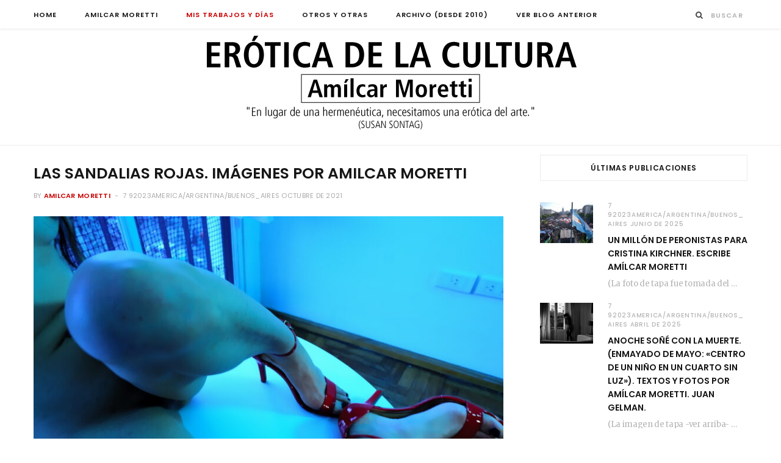

--- FILE ---
content_type: text/html; charset=UTF-8
request_url: https://www.moretticulturaeros.com.ar/las-sandalias-rojas-imagenes-por-amilcar-moretti/
body_size: 17512
content:

<!DOCTYPE html>
<html lang="es">

<head>

	<meta charset="UTF-8" />
	<meta http-equiv="x-ua-compatible" content="ie=edge" />
	<meta name="viewport" content="width=device-width, initial-scale=1" />
	<link rel="pingback" href="https://www.moretticulturaeros.com.ar/xmlrpc.php" />
	<link rel="profile" href="https://gmpg.org/xfn/11" />
	
	<title>Las sandalias rojas. Imágenes por AMILCAR MORETTI &#8211; Erótica de la Cultura</title>
<meta name='robots' content='max-image-preview:large' />
	<style>img:is([sizes="auto" i], [sizes^="auto," i]) { contain-intrinsic-size: 3000px 1500px }</style>
	<link rel='dns-prefetch' href='//fonts.googleapis.com' />
<link rel="alternate" type="application/rss+xml" title="Erótica de la Cultura &raquo; Feed" href="https://www.moretticulturaeros.com.ar/feed/" />
<link rel="alternate" type="application/rss+xml" title="Erótica de la Cultura &raquo; Feed de los comentarios" href="https://www.moretticulturaeros.com.ar/comments/feed/" />
<link rel="alternate" type="application/rss+xml" title="Erótica de la Cultura &raquo; Comentario Las sandalias rojas. Imágenes por AMILCAR MORETTI del feed" href="https://www.moretticulturaeros.com.ar/las-sandalias-rojas-imagenes-por-amilcar-moretti/feed/" />
<script type="text/javascript">
/* <![CDATA[ */
window._wpemojiSettings = {"baseUrl":"https:\/\/s.w.org\/images\/core\/emoji\/16.0.1\/72x72\/","ext":".png","svgUrl":"https:\/\/s.w.org\/images\/core\/emoji\/16.0.1\/svg\/","svgExt":".svg","source":{"concatemoji":"https:\/\/www.moretticulturaeros.com.ar\/wp-includes\/js\/wp-emoji-release.min.js?ver=6.8.3"}};
/*! This file is auto-generated */
!function(s,n){var o,i,e;function c(e){try{var t={supportTests:e,timestamp:(new Date).valueOf()};sessionStorage.setItem(o,JSON.stringify(t))}catch(e){}}function p(e,t,n){e.clearRect(0,0,e.canvas.width,e.canvas.height),e.fillText(t,0,0);var t=new Uint32Array(e.getImageData(0,0,e.canvas.width,e.canvas.height).data),a=(e.clearRect(0,0,e.canvas.width,e.canvas.height),e.fillText(n,0,0),new Uint32Array(e.getImageData(0,0,e.canvas.width,e.canvas.height).data));return t.every(function(e,t){return e===a[t]})}function u(e,t){e.clearRect(0,0,e.canvas.width,e.canvas.height),e.fillText(t,0,0);for(var n=e.getImageData(16,16,1,1),a=0;a<n.data.length;a++)if(0!==n.data[a])return!1;return!0}function f(e,t,n,a){switch(t){case"flag":return n(e,"\ud83c\udff3\ufe0f\u200d\u26a7\ufe0f","\ud83c\udff3\ufe0f\u200b\u26a7\ufe0f")?!1:!n(e,"\ud83c\udde8\ud83c\uddf6","\ud83c\udde8\u200b\ud83c\uddf6")&&!n(e,"\ud83c\udff4\udb40\udc67\udb40\udc62\udb40\udc65\udb40\udc6e\udb40\udc67\udb40\udc7f","\ud83c\udff4\u200b\udb40\udc67\u200b\udb40\udc62\u200b\udb40\udc65\u200b\udb40\udc6e\u200b\udb40\udc67\u200b\udb40\udc7f");case"emoji":return!a(e,"\ud83e\udedf")}return!1}function g(e,t,n,a){var r="undefined"!=typeof WorkerGlobalScope&&self instanceof WorkerGlobalScope?new OffscreenCanvas(300,150):s.createElement("canvas"),o=r.getContext("2d",{willReadFrequently:!0}),i=(o.textBaseline="top",o.font="600 32px Arial",{});return e.forEach(function(e){i[e]=t(o,e,n,a)}),i}function t(e){var t=s.createElement("script");t.src=e,t.defer=!0,s.head.appendChild(t)}"undefined"!=typeof Promise&&(o="wpEmojiSettingsSupports",i=["flag","emoji"],n.supports={everything:!0,everythingExceptFlag:!0},e=new Promise(function(e){s.addEventListener("DOMContentLoaded",e,{once:!0})}),new Promise(function(t){var n=function(){try{var e=JSON.parse(sessionStorage.getItem(o));if("object"==typeof e&&"number"==typeof e.timestamp&&(new Date).valueOf()<e.timestamp+604800&&"object"==typeof e.supportTests)return e.supportTests}catch(e){}return null}();if(!n){if("undefined"!=typeof Worker&&"undefined"!=typeof OffscreenCanvas&&"undefined"!=typeof URL&&URL.createObjectURL&&"undefined"!=typeof Blob)try{var e="postMessage("+g.toString()+"("+[JSON.stringify(i),f.toString(),p.toString(),u.toString()].join(",")+"));",a=new Blob([e],{type:"text/javascript"}),r=new Worker(URL.createObjectURL(a),{name:"wpTestEmojiSupports"});return void(r.onmessage=function(e){c(n=e.data),r.terminate(),t(n)})}catch(e){}c(n=g(i,f,p,u))}t(n)}).then(function(e){for(var t in e)n.supports[t]=e[t],n.supports.everything=n.supports.everything&&n.supports[t],"flag"!==t&&(n.supports.everythingExceptFlag=n.supports.everythingExceptFlag&&n.supports[t]);n.supports.everythingExceptFlag=n.supports.everythingExceptFlag&&!n.supports.flag,n.DOMReady=!1,n.readyCallback=function(){n.DOMReady=!0}}).then(function(){return e}).then(function(){var e;n.supports.everything||(n.readyCallback(),(e=n.source||{}).concatemoji?t(e.concatemoji):e.wpemoji&&e.twemoji&&(t(e.twemoji),t(e.wpemoji)))}))}((window,document),window._wpemojiSettings);
/* ]]> */
</script>
<link rel='stylesheet' id='cheerup-core-css' href='https://www.moretticulturaeros.com.ar/wp-content/themes/cheerup/style.css?ver=6.0.3' type='text/css' media='all' />
<style id='wp-emoji-styles-inline-css' type='text/css'>

	img.wp-smiley, img.emoji {
		display: inline !important;
		border: none !important;
		box-shadow: none !important;
		height: 1em !important;
		width: 1em !important;
		margin: 0 0.07em !important;
		vertical-align: -0.1em !important;
		background: none !important;
		padding: 0 !important;
	}
</style>
<link rel='stylesheet' id='wp-block-library-css' href='https://www.moretticulturaeros.com.ar/wp-includes/css/dist/block-library/style.min.css?ver=6.8.3' type='text/css' media='all' />
<style id='classic-theme-styles-inline-css' type='text/css'>
/*! This file is auto-generated */
.wp-block-button__link{color:#fff;background-color:#32373c;border-radius:9999px;box-shadow:none;text-decoration:none;padding:calc(.667em + 2px) calc(1.333em + 2px);font-size:1.125em}.wp-block-file__button{background:#32373c;color:#fff;text-decoration:none}
</style>
<link rel='stylesheet' id='wpzoom-social-icons-block-style-css' href='https://www.moretticulturaeros.com.ar/wp-content/plugins/social-icons-widget-by-wpzoom/block/dist/style-wpzoom-social-icons.css?ver=4.5.1' type='text/css' media='all' />
<style id='global-styles-inline-css' type='text/css'>
:root{--wp--preset--aspect-ratio--square: 1;--wp--preset--aspect-ratio--4-3: 4/3;--wp--preset--aspect-ratio--3-4: 3/4;--wp--preset--aspect-ratio--3-2: 3/2;--wp--preset--aspect-ratio--2-3: 2/3;--wp--preset--aspect-ratio--16-9: 16/9;--wp--preset--aspect-ratio--9-16: 9/16;--wp--preset--color--black: #000000;--wp--preset--color--cyan-bluish-gray: #abb8c3;--wp--preset--color--white: #ffffff;--wp--preset--color--pale-pink: #f78da7;--wp--preset--color--vivid-red: #cf2e2e;--wp--preset--color--luminous-vivid-orange: #ff6900;--wp--preset--color--luminous-vivid-amber: #fcb900;--wp--preset--color--light-green-cyan: #7bdcb5;--wp--preset--color--vivid-green-cyan: #00d084;--wp--preset--color--pale-cyan-blue: #8ed1fc;--wp--preset--color--vivid-cyan-blue: #0693e3;--wp--preset--color--vivid-purple: #9b51e0;--wp--preset--gradient--vivid-cyan-blue-to-vivid-purple: linear-gradient(135deg,rgba(6,147,227,1) 0%,rgb(155,81,224) 100%);--wp--preset--gradient--light-green-cyan-to-vivid-green-cyan: linear-gradient(135deg,rgb(122,220,180) 0%,rgb(0,208,130) 100%);--wp--preset--gradient--luminous-vivid-amber-to-luminous-vivid-orange: linear-gradient(135deg,rgba(252,185,0,1) 0%,rgba(255,105,0,1) 100%);--wp--preset--gradient--luminous-vivid-orange-to-vivid-red: linear-gradient(135deg,rgba(255,105,0,1) 0%,rgb(207,46,46) 100%);--wp--preset--gradient--very-light-gray-to-cyan-bluish-gray: linear-gradient(135deg,rgb(238,238,238) 0%,rgb(169,184,195) 100%);--wp--preset--gradient--cool-to-warm-spectrum: linear-gradient(135deg,rgb(74,234,220) 0%,rgb(151,120,209) 20%,rgb(207,42,186) 40%,rgb(238,44,130) 60%,rgb(251,105,98) 80%,rgb(254,248,76) 100%);--wp--preset--gradient--blush-light-purple: linear-gradient(135deg,rgb(255,206,236) 0%,rgb(152,150,240) 100%);--wp--preset--gradient--blush-bordeaux: linear-gradient(135deg,rgb(254,205,165) 0%,rgb(254,45,45) 50%,rgb(107,0,62) 100%);--wp--preset--gradient--luminous-dusk: linear-gradient(135deg,rgb(255,203,112) 0%,rgb(199,81,192) 50%,rgb(65,88,208) 100%);--wp--preset--gradient--pale-ocean: linear-gradient(135deg,rgb(255,245,203) 0%,rgb(182,227,212) 50%,rgb(51,167,181) 100%);--wp--preset--gradient--electric-grass: linear-gradient(135deg,rgb(202,248,128) 0%,rgb(113,206,126) 100%);--wp--preset--gradient--midnight: linear-gradient(135deg,rgb(2,3,129) 0%,rgb(40,116,252) 100%);--wp--preset--font-size--small: 13px;--wp--preset--font-size--medium: 20px;--wp--preset--font-size--large: 36px;--wp--preset--font-size--x-large: 42px;--wp--preset--spacing--20: 0.44rem;--wp--preset--spacing--30: 0.67rem;--wp--preset--spacing--40: 1rem;--wp--preset--spacing--50: 1.5rem;--wp--preset--spacing--60: 2.25rem;--wp--preset--spacing--70: 3.38rem;--wp--preset--spacing--80: 5.06rem;--wp--preset--shadow--natural: 6px 6px 9px rgba(0, 0, 0, 0.2);--wp--preset--shadow--deep: 12px 12px 50px rgba(0, 0, 0, 0.4);--wp--preset--shadow--sharp: 6px 6px 0px rgba(0, 0, 0, 0.2);--wp--preset--shadow--outlined: 6px 6px 0px -3px rgba(255, 255, 255, 1), 6px 6px rgba(0, 0, 0, 1);--wp--preset--shadow--crisp: 6px 6px 0px rgba(0, 0, 0, 1);}:where(.is-layout-flex){gap: 0.5em;}:where(.is-layout-grid){gap: 0.5em;}body .is-layout-flex{display: flex;}.is-layout-flex{flex-wrap: wrap;align-items: center;}.is-layout-flex > :is(*, div){margin: 0;}body .is-layout-grid{display: grid;}.is-layout-grid > :is(*, div){margin: 0;}:where(.wp-block-columns.is-layout-flex){gap: 2em;}:where(.wp-block-columns.is-layout-grid){gap: 2em;}:where(.wp-block-post-template.is-layout-flex){gap: 1.25em;}:where(.wp-block-post-template.is-layout-grid){gap: 1.25em;}.has-black-color{color: var(--wp--preset--color--black) !important;}.has-cyan-bluish-gray-color{color: var(--wp--preset--color--cyan-bluish-gray) !important;}.has-white-color{color: var(--wp--preset--color--white) !important;}.has-pale-pink-color{color: var(--wp--preset--color--pale-pink) !important;}.has-vivid-red-color{color: var(--wp--preset--color--vivid-red) !important;}.has-luminous-vivid-orange-color{color: var(--wp--preset--color--luminous-vivid-orange) !important;}.has-luminous-vivid-amber-color{color: var(--wp--preset--color--luminous-vivid-amber) !important;}.has-light-green-cyan-color{color: var(--wp--preset--color--light-green-cyan) !important;}.has-vivid-green-cyan-color{color: var(--wp--preset--color--vivid-green-cyan) !important;}.has-pale-cyan-blue-color{color: var(--wp--preset--color--pale-cyan-blue) !important;}.has-vivid-cyan-blue-color{color: var(--wp--preset--color--vivid-cyan-blue) !important;}.has-vivid-purple-color{color: var(--wp--preset--color--vivid-purple) !important;}.has-black-background-color{background-color: var(--wp--preset--color--black) !important;}.has-cyan-bluish-gray-background-color{background-color: var(--wp--preset--color--cyan-bluish-gray) !important;}.has-white-background-color{background-color: var(--wp--preset--color--white) !important;}.has-pale-pink-background-color{background-color: var(--wp--preset--color--pale-pink) !important;}.has-vivid-red-background-color{background-color: var(--wp--preset--color--vivid-red) !important;}.has-luminous-vivid-orange-background-color{background-color: var(--wp--preset--color--luminous-vivid-orange) !important;}.has-luminous-vivid-amber-background-color{background-color: var(--wp--preset--color--luminous-vivid-amber) !important;}.has-light-green-cyan-background-color{background-color: var(--wp--preset--color--light-green-cyan) !important;}.has-vivid-green-cyan-background-color{background-color: var(--wp--preset--color--vivid-green-cyan) !important;}.has-pale-cyan-blue-background-color{background-color: var(--wp--preset--color--pale-cyan-blue) !important;}.has-vivid-cyan-blue-background-color{background-color: var(--wp--preset--color--vivid-cyan-blue) !important;}.has-vivid-purple-background-color{background-color: var(--wp--preset--color--vivid-purple) !important;}.has-black-border-color{border-color: var(--wp--preset--color--black) !important;}.has-cyan-bluish-gray-border-color{border-color: var(--wp--preset--color--cyan-bluish-gray) !important;}.has-white-border-color{border-color: var(--wp--preset--color--white) !important;}.has-pale-pink-border-color{border-color: var(--wp--preset--color--pale-pink) !important;}.has-vivid-red-border-color{border-color: var(--wp--preset--color--vivid-red) !important;}.has-luminous-vivid-orange-border-color{border-color: var(--wp--preset--color--luminous-vivid-orange) !important;}.has-luminous-vivid-amber-border-color{border-color: var(--wp--preset--color--luminous-vivid-amber) !important;}.has-light-green-cyan-border-color{border-color: var(--wp--preset--color--light-green-cyan) !important;}.has-vivid-green-cyan-border-color{border-color: var(--wp--preset--color--vivid-green-cyan) !important;}.has-pale-cyan-blue-border-color{border-color: var(--wp--preset--color--pale-cyan-blue) !important;}.has-vivid-cyan-blue-border-color{border-color: var(--wp--preset--color--vivid-cyan-blue) !important;}.has-vivid-purple-border-color{border-color: var(--wp--preset--color--vivid-purple) !important;}.has-vivid-cyan-blue-to-vivid-purple-gradient-background{background: var(--wp--preset--gradient--vivid-cyan-blue-to-vivid-purple) !important;}.has-light-green-cyan-to-vivid-green-cyan-gradient-background{background: var(--wp--preset--gradient--light-green-cyan-to-vivid-green-cyan) !important;}.has-luminous-vivid-amber-to-luminous-vivid-orange-gradient-background{background: var(--wp--preset--gradient--luminous-vivid-amber-to-luminous-vivid-orange) !important;}.has-luminous-vivid-orange-to-vivid-red-gradient-background{background: var(--wp--preset--gradient--luminous-vivid-orange-to-vivid-red) !important;}.has-very-light-gray-to-cyan-bluish-gray-gradient-background{background: var(--wp--preset--gradient--very-light-gray-to-cyan-bluish-gray) !important;}.has-cool-to-warm-spectrum-gradient-background{background: var(--wp--preset--gradient--cool-to-warm-spectrum) !important;}.has-blush-light-purple-gradient-background{background: var(--wp--preset--gradient--blush-light-purple) !important;}.has-blush-bordeaux-gradient-background{background: var(--wp--preset--gradient--blush-bordeaux) !important;}.has-luminous-dusk-gradient-background{background: var(--wp--preset--gradient--luminous-dusk) !important;}.has-pale-ocean-gradient-background{background: var(--wp--preset--gradient--pale-ocean) !important;}.has-electric-grass-gradient-background{background: var(--wp--preset--gradient--electric-grass) !important;}.has-midnight-gradient-background{background: var(--wp--preset--gradient--midnight) !important;}.has-small-font-size{font-size: var(--wp--preset--font-size--small) !important;}.has-medium-font-size{font-size: var(--wp--preset--font-size--medium) !important;}.has-large-font-size{font-size: var(--wp--preset--font-size--large) !important;}.has-x-large-font-size{font-size: var(--wp--preset--font-size--x-large) !important;}
:where(.wp-block-post-template.is-layout-flex){gap: 1.25em;}:where(.wp-block-post-template.is-layout-grid){gap: 1.25em;}
:where(.wp-block-columns.is-layout-flex){gap: 2em;}:where(.wp-block-columns.is-layout-grid){gap: 2em;}
:root :where(.wp-block-pullquote){font-size: 1.5em;line-height: 1.6;}
</style>
<link rel='stylesheet' id='email-subscribers-css' href='https://www.moretticulturaeros.com.ar/wp-content/plugins/email-subscribers/lite/public/css/email-subscribers-public.css?ver=5.9.11' type='text/css' media='all' />
<link rel='stylesheet' id='cheerup-fonts-css' href='https://fonts.googleapis.com/css?family=Poppins%3A400%2C500%2C600%2C700%7CMerriweather%3A300italic%2C400%2C400italic%2C700' type='text/css' media='all' />
<link rel='stylesheet' id='magnific-popup-css' href='https://www.moretticulturaeros.com.ar/wp-content/themes/cheerup/css/lightbox.css?ver=6.0.3' type='text/css' media='all' />
<link rel='stylesheet' id='cheerup-font-awesome-css' href='https://www.moretticulturaeros.com.ar/wp-content/themes/cheerup/css/fontawesome/css/font-awesome.min.css?ver=6.0.3' type='text/css' media='all' />
<link rel='stylesheet' id='cheerup-skin-css' href='https://www.moretticulturaeros.com.ar/wp-content/themes/cheerup/css/skin-general.css?ver=6.0.3' type='text/css' media='all' />
<link rel='stylesheet' id='wpzoom-social-icons-socicon-css' href='https://www.moretticulturaeros.com.ar/wp-content/plugins/social-icons-widget-by-wpzoom/assets/css/wpzoom-socicon.css?ver=1744930509' type='text/css' media='all' />
<link rel='stylesheet' id='wpzoom-social-icons-genericons-css' href='https://www.moretticulturaeros.com.ar/wp-content/plugins/social-icons-widget-by-wpzoom/assets/css/genericons.css?ver=1744930509' type='text/css' media='all' />
<link rel='stylesheet' id='wpzoom-social-icons-academicons-css' href='https://www.moretticulturaeros.com.ar/wp-content/plugins/social-icons-widget-by-wpzoom/assets/css/academicons.min.css?ver=1744930509' type='text/css' media='all' />
<link rel='stylesheet' id='wpzoom-social-icons-font-awesome-3-css' href='https://www.moretticulturaeros.com.ar/wp-content/plugins/social-icons-widget-by-wpzoom/assets/css/font-awesome-3.min.css?ver=1744930509' type='text/css' media='all' />
<link rel='stylesheet' id='dashicons-css' href='https://www.moretticulturaeros.com.ar/wp-includes/css/dashicons.min.css?ver=6.8.3' type='text/css' media='all' />
<link rel='stylesheet' id='wpzoom-social-icons-styles-css' href='https://www.moretticulturaeros.com.ar/wp-content/plugins/social-icons-widget-by-wpzoom/assets/css/wpzoom-social-icons-styles.css?ver=1744930509' type='text/css' media='all' />
<link rel='stylesheet' id='cheerup-child-css' href='https://www.moretticulturaeros.com.ar/wp-content/themes/cheerup-child/style.css?ver=6.8.3' type='text/css' media='all' />
<style id='cheerup-child-inline-css' type='text/css'>
.main-head:not(.simple):not(.compact):not(.logo-left) .title { padding-top: 5px !important; }

.main-head:not(.simple):not(.compact):not(.logo-left) .title { padding-bottom: 1px !important; }

::selection { background: rgba(201,2,2, 0.4); }

::-moz-selection { background: rgba(201,2,2, 0.4); }

:root { --main-color: #c90202; }

input[type="submit"],
button,
input[type="button"],
.button,
.cart-action .cart-link .counter,
.main-head.compact .posts-ticker .heading,
.single-cover .overlay .post-cat a,
.comments-list .bypostauthor .post-author,
.cat-label a:hover,
.cat-label.color a,
.post-thumb:hover .cat-label a,
.products-block .more-link:hover,
.beauty-slider .slick-dots .slick-active button,
.carousel-slider .category,
.grid-b-slider .category,
.page-links .current,
.page-links a:hover,
.page-links > span,
.widget-posts .posts.full .counter:before,
.wp-block-button .wp-block-button__link,
.woocommerce span.onsale,
.woocommerce a.button,
.woocommerce button.button,
.woocommerce input.button,
.woocommerce #respond input#submit,
.woocommerce a.button.alt,
.woocommerce a.button.alt:hover,
.woocommerce button.button.alt,
.woocommerce button.button.alt:hover,
.woocommerce input.button.alt,
.woocommerce input.button.alt:hover,
.woocommerce #respond input#submit.alt,
.woocommerce #respond input#submit.alt:hover,
.woocommerce a.button:hover,
.woocommerce button.button:hover,
.woocommerce input.button:hover,
.woocommerce #respond input#submit:hover,
.woocommerce nav.woocommerce-pagination ul li span.current,
.woocommerce nav.woocommerce-pagination ul li a:hover,
.woocommerce .widget_price_filter .price_slider_amount .button,
.woocommerce .widget_price_filter .ui-slider .ui-slider-handle { background: #c90202; }

blockquote:before,
.main-color,
.top-bar .social-icons a:hover,
.navigation .menu > li:hover > a,
.navigation .menu > .current-menu-item > a,
.navigation .menu > .current-menu-parent > a,
.navigation .menu > .current-menu-ancestor > a,
.navigation li:hover > a:after,
.navigation .current-menu-item > a:after,
.navigation .current-menu-parent > a:after,
.navigation .current-menu-ancestor > a:after,
.navigation .menu li li:hover > a,
.navigation .menu li li.current-menu-item > a,
.tag-share .post-tags a:hover,
.post-share-icons a:hover,
.post-share-icons .likes-count,
.author-box .author > span,
.comments-area .section-head .number,
.comments-list .comment-reply-link,
.comment-form input[type=checkbox],
.main-footer.dark .social-link:hover,
.lower-footer .social-icons .fa,
.archive-head .sub-title,
.social-share a:hover,
.social-icons a:hover,
.post-meta .post-cat > a,
.post-meta-c .post-author > a,
.large-post-b .post-footer .author a,
.trendy-slider .post-cat a,
.main-pagination .next a:hover,
.main-pagination .previous a:hover,
.main-pagination.number .current,
.post-content a,
.textwidget a,
.widget-about .more,
.widget-about .social-icons .social-btn:hover,
.widget-social .social-link:hover,
.wp-block-pullquote blockquote:before,
.egcf-modal .checkbox,
.woocommerce .star-rating:before,
.woocommerce .star-rating span:before,
.woocommerce .amount,
.woocommerce .order-select .drop a:hover,
.woocommerce .order-select .drop li.active,
.woocommerce-page .order-select .drop a:hover,
.woocommerce-page .order-select .drop li.active,
.woocommerce .widget_price_filter .price_label .from,
.woocommerce .widget_price_filter .price_label .to,
.woocommerce div.product div.summary p.price,
.woocommerce div.product div.summary span.price,
.woocommerce #content div.product div.summary p.price,
.woocommerce #content div.product div.summary span.price,
.egcf-modal .checkbox { color: #c90202; }

.products-block .more-link:hover,
.beauty-slider .slick-dots .slick-active button,
.page-links .current,
.page-links a:hover,
.page-links > span,
.woocommerce nav.woocommerce-pagination ul li span.current,
.woocommerce nav.woocommerce-pagination ul li a:hover { border-color: #c90202; }

.post-title-alt:after,
.block-head-b .title { border-bottom: 1px solid #c90202; }

.widget_categories a:before,
.widget_product_categories a:before,
.widget_archive a:before { border: 1px solid #c90202; }

.skin-miranda .sidebar .widget-title,
.skin-beauty .sidebar .widget-title { border-top-color: #c90202; }

.skin-rovella .navigation.dark .menu li:hover > a,
.skin-rovella .navigation.dark .menu li li:hover > a,
.skin-rovella .navigation.dark .menu li:hover > a:after,
.skin-rovella .main-footer.stylish .copyright a { color: #c90202; }

.skin-travel .navigation.dark .menu li:hover > a,
.skin-travel .navigation.dark .menu li li:hover > a,
.skin-travel .navigation.dark .menu li:hover > a:after,
.skin-travel .posts-carousel .block-heading .title,
.skin-travel .post-content .read-more a,
.skin-travel .sidebar .widget-title,
.skin-travel .grid-post-b .read-more-btn { color: #c90202; }

.skin-travel .sidebar .widget-title:after,
.skin-travel .post-content .read-more a:before,
.skin-travel .grid-post-b .read-more-btn { border-color: #c90202; }

.skin-travel .grid-post-b .read-more-btn:hover,
.skin-travel .posts-carousel .block-heading:after { background-color: #c90202; }

.navigation .menu > li:hover > a, 
.navigation .menu > .current-menu-item > a, 
.navigation .menu > .current-menu-parent > a, 
.navigation .menu > .current-menu-ancestor > a { color: #c90202 !important; }

.navigation .menu li li:hover > a, .navigation .menu li li.current-menu-item > a { color: #c90202 !important; }

.sidebar .widget { margin-bottom: 10px; }

.main-head:not(.simple):not(.compact):not(.logo-left) .title { padding-top: 5px !important; }

.main-head:not(.simple):not(.compact):not(.logo-left) .title { padding-bottom: 1px !important; }

::selection { background: rgba(201,2,2, 0.4); }

::-moz-selection { background: rgba(201,2,2, 0.4); }

:root { --main-color: #c90202; }

input[type="submit"],
button,
input[type="button"],
.button,
.cart-action .cart-link .counter,
.main-head.compact .posts-ticker .heading,
.single-cover .overlay .post-cat a,
.comments-list .bypostauthor .post-author,
.cat-label a:hover,
.cat-label.color a,
.post-thumb:hover .cat-label a,
.products-block .more-link:hover,
.beauty-slider .slick-dots .slick-active button,
.carousel-slider .category,
.grid-b-slider .category,
.page-links .current,
.page-links a:hover,
.page-links > span,
.widget-posts .posts.full .counter:before,
.wp-block-button .wp-block-button__link,
.woocommerce span.onsale,
.woocommerce a.button,
.woocommerce button.button,
.woocommerce input.button,
.woocommerce #respond input#submit,
.woocommerce a.button.alt,
.woocommerce a.button.alt:hover,
.woocommerce button.button.alt,
.woocommerce button.button.alt:hover,
.woocommerce input.button.alt,
.woocommerce input.button.alt:hover,
.woocommerce #respond input#submit.alt,
.woocommerce #respond input#submit.alt:hover,
.woocommerce a.button:hover,
.woocommerce button.button:hover,
.woocommerce input.button:hover,
.woocommerce #respond input#submit:hover,
.woocommerce nav.woocommerce-pagination ul li span.current,
.woocommerce nav.woocommerce-pagination ul li a:hover,
.woocommerce .widget_price_filter .price_slider_amount .button,
.woocommerce .widget_price_filter .ui-slider .ui-slider-handle { background: #c90202; }

blockquote:before,
.main-color,
.top-bar .social-icons a:hover,
.navigation .menu > li:hover > a,
.navigation .menu > .current-menu-item > a,
.navigation .menu > .current-menu-parent > a,
.navigation .menu > .current-menu-ancestor > a,
.navigation li:hover > a:after,
.navigation .current-menu-item > a:after,
.navigation .current-menu-parent > a:after,
.navigation .current-menu-ancestor > a:after,
.navigation .menu li li:hover > a,
.navigation .menu li li.current-menu-item > a,
.tag-share .post-tags a:hover,
.post-share-icons a:hover,
.post-share-icons .likes-count,
.author-box .author > span,
.comments-area .section-head .number,
.comments-list .comment-reply-link,
.comment-form input[type=checkbox],
.main-footer.dark .social-link:hover,
.lower-footer .social-icons .fa,
.archive-head .sub-title,
.social-share a:hover,
.social-icons a:hover,
.post-meta .post-cat > a,
.post-meta-c .post-author > a,
.large-post-b .post-footer .author a,
.trendy-slider .post-cat a,
.main-pagination .next a:hover,
.main-pagination .previous a:hover,
.main-pagination.number .current,
.post-content a,
.textwidget a,
.widget-about .more,
.widget-about .social-icons .social-btn:hover,
.widget-social .social-link:hover,
.wp-block-pullquote blockquote:before,
.egcf-modal .checkbox,
.woocommerce .star-rating:before,
.woocommerce .star-rating span:before,
.woocommerce .amount,
.woocommerce .order-select .drop a:hover,
.woocommerce .order-select .drop li.active,
.woocommerce-page .order-select .drop a:hover,
.woocommerce-page .order-select .drop li.active,
.woocommerce .widget_price_filter .price_label .from,
.woocommerce .widget_price_filter .price_label .to,
.woocommerce div.product div.summary p.price,
.woocommerce div.product div.summary span.price,
.woocommerce #content div.product div.summary p.price,
.woocommerce #content div.product div.summary span.price,
.egcf-modal .checkbox { color: #c90202; }

.products-block .more-link:hover,
.beauty-slider .slick-dots .slick-active button,
.page-links .current,
.page-links a:hover,
.page-links > span,
.woocommerce nav.woocommerce-pagination ul li span.current,
.woocommerce nav.woocommerce-pagination ul li a:hover { border-color: #c90202; }

.post-title-alt:after,
.block-head-b .title { border-bottom: 1px solid #c90202; }

.widget_categories a:before,
.widget_product_categories a:before,
.widget_archive a:before { border: 1px solid #c90202; }

.skin-miranda .sidebar .widget-title,
.skin-beauty .sidebar .widget-title { border-top-color: #c90202; }

.skin-rovella .navigation.dark .menu li:hover > a,
.skin-rovella .navigation.dark .menu li li:hover > a,
.skin-rovella .navigation.dark .menu li:hover > a:after,
.skin-rovella .main-footer.stylish .copyright a { color: #c90202; }

.skin-travel .navigation.dark .menu li:hover > a,
.skin-travel .navigation.dark .menu li li:hover > a,
.skin-travel .navigation.dark .menu li:hover > a:after,
.skin-travel .posts-carousel .block-heading .title,
.skin-travel .post-content .read-more a,
.skin-travel .sidebar .widget-title,
.skin-travel .grid-post-b .read-more-btn { color: #c90202; }

.skin-travel .sidebar .widget-title:after,
.skin-travel .post-content .read-more a:before,
.skin-travel .grid-post-b .read-more-btn { border-color: #c90202; }

.skin-travel .grid-post-b .read-more-btn:hover,
.skin-travel .posts-carousel .block-heading:after { background-color: #c90202; }

.navigation .menu > li:hover > a, 
.navigation .menu > .current-menu-item > a, 
.navigation .menu > .current-menu-parent > a, 
.navigation .menu > .current-menu-ancestor > a { color: #c90202 !important; }

.navigation .menu li li:hover > a, .navigation .menu li li.current-menu-item > a { color: #c90202 !important; }

.sidebar .widget { margin-bottom: 10px; }


.woocommerce div.product .product-cat a:nth-child(n+2) { display: none; }
</style>
<link rel='preload' as='font'  id='wpzoom-social-icons-font-academicons-woff2-css' href='https://www.moretticulturaeros.com.ar/wp-content/plugins/social-icons-widget-by-wpzoom/assets/font/academicons.woff2?v=1.9.2'  type='font/woff2' crossorigin />
<link rel='preload' as='font'  id='wpzoom-social-icons-font-fontawesome-3-woff2-css' href='https://www.moretticulturaeros.com.ar/wp-content/plugins/social-icons-widget-by-wpzoom/assets/font/fontawesome-webfont.woff2?v=4.7.0'  type='font/woff2' crossorigin />
<link rel='preload' as='font'  id='wpzoom-social-icons-font-genericons-woff-css' href='https://www.moretticulturaeros.com.ar/wp-content/plugins/social-icons-widget-by-wpzoom/assets/font/Genericons.woff'  type='font/woff' crossorigin />
<link rel='preload' as='font'  id='wpzoom-social-icons-font-socicon-woff2-css' href='https://www.moretticulturaeros.com.ar/wp-content/plugins/social-icons-widget-by-wpzoom/assets/font/socicon.woff2?v=4.5.1'  type='font/woff2' crossorigin />
<script type="text/javascript" id="jquery-core-js-extra">
/* <![CDATA[ */
var Sphere_Plugin = {"ajaxurl":"https:\/\/www.moretticulturaeros.com.ar\/wp-admin\/admin-ajax.php"};
/* ]]> */
</script>
<script type="text/javascript" src="https://www.moretticulturaeros.com.ar/wp-includes/js/jquery/jquery.min.js?ver=3.7.1" id="jquery-core-js"></script>
<script type="text/javascript" src="https://www.moretticulturaeros.com.ar/wp-includes/js/jquery/jquery-migrate.min.js?ver=3.4.1" id="jquery-migrate-js"></script>
<link rel="https://api.w.org/" href="https://www.moretticulturaeros.com.ar/wp-json/" /><link rel="alternate" title="JSON" type="application/json" href="https://www.moretticulturaeros.com.ar/wp-json/wp/v2/posts/30946" /><link rel="EditURI" type="application/rsd+xml" title="RSD" href="https://www.moretticulturaeros.com.ar/xmlrpc.php?rsd" />
<meta name="generator" content="WordPress 6.8.3" />
<link rel="canonical" href="https://www.moretticulturaeros.com.ar/las-sandalias-rojas-imagenes-por-amilcar-moretti/" />
<link rel='shortlink' href='https://www.moretticulturaeros.com.ar/?p=30946' />
<link rel="alternate" title="oEmbed (JSON)" type="application/json+oembed" href="https://www.moretticulturaeros.com.ar/wp-json/oembed/1.0/embed?url=https%3A%2F%2Fwww.moretticulturaeros.com.ar%2Flas-sandalias-rojas-imagenes-por-amilcar-moretti%2F" />
<link rel="alternate" title="oEmbed (XML)" type="text/xml+oembed" href="https://www.moretticulturaeros.com.ar/wp-json/oembed/1.0/embed?url=https%3A%2F%2Fwww.moretticulturaeros.com.ar%2Flas-sandalias-rojas-imagenes-por-amilcar-moretti%2F&#038;format=xml" />
<!-- Analytics by WP Statistics - https://wp-statistics.com -->
<!--[if lte IE 9]><link rel="stylesheet" type="text/css" href="https://www.moretticulturaeros.com.ar/wp-content/plugins/js_composer/assets/css/vc_lte_ie9.min.css" media="screen"><![endif]--><noscript><style type="text/css"> .wpb_animate_when_almost_visible { opacity: 1; }</style></noscript>
</head>

<body data-rsssl=1 class="wp-singular post-template-default single single-post postid-30946 single-format-standard wp-theme-cheerup wp-child-theme-cheerup-child right-sidebar  wpb-js-composer js-comp-ver-5.6 vc_responsive">


<div class="main-wrap">

	
	
	<header id="main-head" class="main-head ">
	
		
	<div class="top-bar cf">
	
		<div class="top-bar-content" data-sticky-bar="1">
			<div class="wrap cf">
			
			<span class="mobile-nav"><i class="fa fa-bars"></i></span>
			
			
				
							
										
				<nav class="navigation">					
					<div class="menu-botonera-container"><ul id="menu-botonera" class="menu"><li id="menu-item-27085" class="menu-item menu-item-type-post_type menu-item-object-page menu-item-home menu-item-27085"><a href="https://www.moretticulturaeros.com.ar/">HOME</a></li>
<li id="menu-item-6" class="menu-item menu-item-type-post_type menu-item-object-page menu-item-6"><a href="https://www.moretticulturaeros.com.ar/amilcar-moretti/">AMILCAR MORETTI</a></li>
<li id="menu-item-26807" class="menu-item menu-item-type-taxonomy menu-item-object-category current-post-ancestor current-menu-parent current-post-parent menu-cat-9971 menu-item-26807"><a href="https://www.moretticulturaeros.com.ar/category/mis-trabajos-y-dias/">MIS TRABAJOS Y DÍAS</a></li>
<li id="menu-item-26808" class="menu-item menu-item-type-taxonomy menu-item-object-category menu-cat-9972 menu-item-26808"><a href="https://www.moretticulturaeros.com.ar/category/otros-y-otras/">OTROS Y OTRAS</a></li>
<li id="menu-item-26806" class="menu-item menu-item-type-taxonomy menu-item-object-category menu-cat-3 menu-item-26806"><a href="https://www.moretticulturaeros.com.ar/category/archivo-desde-2010/">ARCHIVO (desde 2010)</a></li>
<li id="menu-item-7" class="menu-item menu-item-type-custom menu-item-object-custom menu-item-7"><a href="http://amilcarmoretti.wordpress.com/">VER BLOG ANTERIOR</a></li>
</ul></div>				</nav>
				
								
							
			
				<div class="actions">
					
										
										
					
										
					<div class="search-action cf">
					
						<form method="get" class="search-form" action="https://www.moretticulturaeros.com.ar/">
						
							<button type="submit" class="search-submit"><i class="fa fa-search"></i></button>
							<input type="search" class="search-field" name="s" placeholder="Buscar" value="" required />
							
						</form>
								
					</div>
					
									
				</div>
				
			</div>			
		</div>
		
	</div>
	
		<div class="inner">	
			<div class="wrap logo-wrap cf">
			
						<div class="title">
			
			<a href="https://www.moretticulturaeros.com.ar/" title="Erótica de la Cultura" rel="home">
			
							
									
		<img class="mobile-logo" src="https://www.moretticulturaeros.com.ar/wp-content/uploads/2019/07/amilcar-moretti-e1563403154686.png" width="310" height="81" 
			alt="Erótica de la Cultura" />

						
				<img src="https://www.moretticulturaeros.com.ar/wp-content/uploads/2019/07/amilcar-moretti.png" class="logo-image" alt="Erótica de la Cultura" />

						
			</a>
		
		</div>				
							
			</div>
		</div>
		
	</header> <!-- .main-head -->
	
		
	
<div class="main wrap">

	<div class="ts-row cf">
		<div class="col-8 main-content cf">
		
			
				
<article id="post-30946" class="the-post post-30946 post type-post status-publish format-standard has-post-thumbnail category-mis-trabajos-y-dias tag-rojo-y-azul tag-sandalias-rojas tag-zapatos-rojos">
	
	<header class="post-header the-post-header cf">
			
			<div class="post-meta post-meta-c the-post-meta">
		
		
		
					
			
			<h1 class="post-title-alt">
				Las sandalias rojas. Imágenes por AMILCAR MORETTI			</h1>
			
				
		
				
			<span class="post-author"><span class="by">By</span> <a href="https://www.moretticulturaeros.com.ar/author/amilcar-moretti/" title="Entradas de Amilcar Moretti" rel="author">Amilcar Moretti</a></span>
			<span class="meta-sep"></span>
			
				
		
					<a href="https://www.moretticulturaeros.com.ar/las-sandalias-rojas-imagenes-por-amilcar-moretti/" class="date-link"><time class="post-date" datetime="2021-10-02T00:51:18-03:00">7 92023America/Argentina/Buenos_Aires octubre de 2021</time></a>
				
	
		
	</div>
			
	<div class="featured">
	
				
					
			<a href="https://www.moretticulturaeros.com.ar/wp-content/uploads/2021/10/amilcar-moretti.-1-de-octubre-del-2021ed.-buenos-aires.-DSC_2522.jpg" class="image-link"><img width="770" height="513" src="https://www.moretticulturaeros.com.ar/wp-content/uploads/2021/10/amilcar-moretti.-1-de-octubre-del-2021ed.-buenos-aires.-DSC_2522-800x533.jpg" class="attachment-large size-large wp-post-image" alt="" title="Las sandalias rojas. Imágenes por AMILCAR MORETTI" decoding="async" fetchpriority="high" srcset="https://www.moretticulturaeros.com.ar/wp-content/uploads/2021/10/amilcar-moretti.-1-de-octubre-del-2021ed.-buenos-aires.-DSC_2522-800x533.jpg 800w, https://www.moretticulturaeros.com.ar/wp-content/uploads/2021/10/amilcar-moretti.-1-de-octubre-del-2021ed.-buenos-aires.-DSC_2522-300x200.jpg 300w, https://www.moretticulturaeros.com.ar/wp-content/uploads/2021/10/amilcar-moretti.-1-de-octubre-del-2021ed.-buenos-aires.-DSC_2522-270x180.jpg 270w, https://www.moretticulturaeros.com.ar/wp-content/uploads/2021/10/amilcar-moretti.-1-de-octubre-del-2021ed.-buenos-aires.-DSC_2522.jpg 1122w" sizes="(max-width: 770px) 100vw, 770px" />			</a>
			
				
	</div>
		
	</header><!-- .post-header -->

				
		
		<div class="post-content description cf entry-content content-normal">


			<div class="wpzoom-social-sharing-buttons-top"><div class="wp-block-wpzoom-blocks-social-sharing  align-none"><ul class="social-sharing-icons"><li class="social-sharing-icon-li"><a class="social-sharing-icon social-sharing-icon-facebook" style="padding:5px 15px;margin:5px 5px;border-radius:50px;font-size:20px;color:#ffffff;background-color:#0866FF;" href="https://www.facebook.com/sharer/sharer.php?u=https%3A%2F%2Fwww.moretticulturaeros.com.ar%2Flas-sandalias-rojas-imagenes-por-amilcar-moretti%2F&#038;t=Las+sandalias+rojas.+Im%C3%A1genes+por+AMILCAR+MORETTI" title="Facebook" target="_blank" rel="noopener noreferrer" data-platform="facebook"><svg xmlns="http://www.w3.org/2000/svg" viewBox="0 0 24 24" width="20" height="20" style="fill:#ffffff;" aria-hidden="true" focusable="false"><path d="M24 12.073c0-6.627-5.373-12-12-12s-12 5.373-12 12c0 5.99 4.388 10.954 10.125 11.854v-8.385H7.078v-3.47h3.047V9.43c0-3.007 1.792-4.669 4.533-4.669 1.312 0 2.686.235 2.686.235v2.953H15.83c-1.491 0-1.956.925-1.956 1.874v2.25h3.328l-.532 3.47h-2.796v8.385C19.612 23.027 24 18.062 24 12.073z" /></svg><span class="social-sharing-icon-label" style="font-size:16px;color:inherit;">Facebook</span></a></li><li class="social-sharing-icon-li"><a class="social-sharing-icon social-sharing-icon-x" style="padding:5px 15px;margin:5px 5px;border-radius:50px;font-size:20px;color:#ffffff;background-color:#000000;" href="https://x.com/intent/tweet?url=https%3A%2F%2Fwww.moretticulturaeros.com.ar%2Flas-sandalias-rojas-imagenes-por-amilcar-moretti%2F&#038;text=Las+sandalias+rojas.+Im%C3%A1genes+por+AMILCAR+MORETTI" title="Share on X" target="_blank" rel="noopener noreferrer" data-platform="x"><svg xmlns="http://www.w3.org/2000/svg" viewBox="0 0 24 24" width="20" height="20" style="fill:#ffffff;" aria-hidden="true" focusable="false"><path d="M18.901 1.153h3.68l-8.04 9.19L24 22.846h-7.406l-5.8-7.584-6.638 7.584H.474l8.6-9.83L0 1.154h7.594l5.243 6.932ZM17.61 20.644h2.039L6.486 3.24H4.298Z" /></svg><span class="social-sharing-icon-label" style="font-size:16px;color:inherit;">Share on X</span></a></li><li class="social-sharing-icon-li"><a class="social-sharing-icon social-sharing-icon-linkedin" style="padding:5px 15px;margin:5px 5px;border-radius:50px;font-size:20px;color:#ffffff;background-color:#0966c2;" href="https://www.linkedin.com/sharing/share-offsite/?url=https%3A%2F%2Fwww.moretticulturaeros.com.ar%2Flas-sandalias-rojas-imagenes-por-amilcar-moretti%2F" title="LinkedIn" target="_blank" rel="noopener noreferrer" data-platform="linkedin"><svg xmlns="http://www.w3.org/2000/svg" viewBox="0 0 24 24" width="20" height="20" style="fill:#ffffff;" aria-hidden="true" focusable="false"><path d="M20.447 20.452h-3.554v-5.569c0-1.328-.027-3.037-1.852-3.037-1.853 0-2.136 1.445-2.136 2.939v5.667H9.351V9h3.414v1.561h.046c.477-.9 1.637-1.85 3.37-1.85 3.601 0 4.267 2.37 4.267 5.455v6.286zM5.337 7.433c-1.144 0-2.063-.926-2.063-2.065 0-1.138.92-2.063 2.063-2.063 1.14 0 2.064.925 2.064 2.063 0 1.139-.925 2.065-2.064 2.065zm1.782 13.019H3.555V9h3.564v11.452zM22.225 0H1.771C.792 0 0 .774 0 1.729v20.542C0 23.227.792 24 1.771 24h20.451C23.2 24 24 23.227 24 22.271V1.729C24 .774 23.2 0 22.222 0h.003z" /></svg><span class="social-sharing-icon-label" style="font-size:16px;color:inherit;">LinkedIn</span></a></li><li class="social-sharing-icon-li"><a class="social-sharing-icon social-sharing-icon-whatsapp" style="padding:5px 15px;margin:5px 5px;border-radius:50px;font-size:20px;color:#ffffff;background-color:#25D366;" href="https://api.whatsapp.com/send?text=Las+sandalias+rojas.+Im%C3%A1genes+por+AMILCAR+MORETTI+https%3A%2F%2Fwww.moretticulturaeros.com.ar%2Flas-sandalias-rojas-imagenes-por-amilcar-moretti%2F" title="WhatsApp" target="_blank" rel="noopener noreferrer" data-platform="whatsapp"><svg xmlns="http://www.w3.org/2000/svg" viewBox="0 0 24 24" width="20" height="20" style="fill:#ffffff;" aria-hidden="true" focusable="false"><path d="M17.472 14.382c-.297-.149-1.758-.867-2.03-.967-.273-.099-.471-.148-.67.15-.197.297-.767.966-.94 1.164-.173.199-.347.223-.644.075-.297-.15-1.255-.463-2.39-1.475-.883-.788-1.48-1.761-1.653-2.059-.173-.297-.018-.458.13-.606.134-.133.298-.347.446-.52.149-.174.198-.298.298-.497.099-.198.05-.371-.025-.52-.075-.149-.669-1.612-.916-2.207-.242-.579-.487-.5-.669-.51-.173-.008-.371-.01-.57-.01-.198 0-.52.074-.792.372-.272.297-1.04 1.016-1.04 2.479 0 1.462 1.065 2.875 1.213 3.074.149.198 2.096 3.2 5.077 4.487.709.306 1.262.489 1.694.625.712.227 1.36.195 1.871.118.571-.085 1.758-.719 2.006-1.413.248-.694.248-1.289.173-1.413-.074-.124-.272-.198-.57-.347m-5.421 7.403h-.004a9.87 9.87 0 01-5.031-1.378l-.361-.214-3.741.982.998-3.648-.235-.374a9.86 9.86 0 01-1.51-5.26c.001-5.45 4.436-9.884 9.888-9.884 2.64 0 5.122 1.03 6.988 2.898a9.825 9.825 0 012.893 6.994c-.003 5.45-4.437 9.884-9.885 9.884m8.413-18.297A11.815 11.815 0 0012.05 0C5.495 0 .16 5.335.157 11.892c0 2.096.547 4.142 1.588 5.945L.057 24l6.305-1.654a11.882 11.882 0 005.683 1.448h.005c6.554 0 11.89-5.335 11.893-11.893a11.821 11.821 0 00-3.48-8.413z" /></svg><span class="social-sharing-icon-label" style="font-size:16px;color:inherit;">WhatsApp</span></a></li><li class="social-sharing-icon-li"><a class="social-sharing-icon social-sharing-icon-email" style="padding:5px 15px;margin:5px 5px;border-radius:50px;font-size:20px;color:#ffffff;background-color:#333333;" href="mailto:?subject=Las+sandalias+rojas.+Im%C3%A1genes+por+AMILCAR+MORETTI&#038;body=https%3A%2F%2Fwww.moretticulturaeros.com.ar%2Flas-sandalias-rojas-imagenes-por-amilcar-moretti%2F" title="Email" target="_blank" rel="noopener noreferrer" data-platform="email"><svg xmlns="http://www.w3.org/2000/svg" viewBox="0 0 24 24" width="20" height="20" style="fill:#ffffff;" aria-hidden="true" focusable="false"><path d="M20 4H4c-1.1 0-1.99.9-1.99 2L2 18c0 1.1.9 2 2 2h16c1.1 0 2-.9 2-2V6c0-1.1-.9-2-2-2zm-.4 4.25l-7.07 4.42c-.32.2-.74.2-1.06 0L4.4 8.25c-.25-.16-.4-.43-.4-.72 0-.67.73-1.07 1.3-.72L12 11l6.7-4.19c.57-.35 1.3.05 1.3.72 0 .29-.15.56-.4.72z" /></svg><span class="social-sharing-icon-label" style="font-size:16px;color:inherit;">Email</span></a></li><li class="social-sharing-icon-li"><a class="social-sharing-icon social-sharing-icon-copy-link" style="padding:5px 15px;margin:5px 5px;border-radius:50px;font-size:20px;color:#ffffff;background-color:#333333;" href="#copy-link" title="Copy Link" data-platform="copy-link"><svg xmlns="http://www.w3.org/2000/svg" viewBox="0 0 24 24" width="20" height="20" style="fill:#ffffff;" aria-hidden="true" focusable="false"><path d="M3.9 12c0-1.71 1.39-3.1 3.1-3.1h4V7H7c-2.76 0-5 2.24-5 5s2.24 5 5 5h4v-1.9H7c-1.71 0-3.1-1.39-3.1-3.1zM8 13h8v-2H8v2zm9-6h-4v1.9h4c1.71 0 3.1 1.39 3.1 3.1s-1.39 3.1-3.1 3.1h-4V17h4c2.76 0 5-2.24 5-5s-2.24-5-5-5z" /></svg><span class="social-sharing-icon-label" style="font-size:16px;color:inherit;">Copy Link</span></a></li></ul><script>
			document.addEventListener("DOMContentLoaded", function() {
				var copyLinks = document.querySelectorAll("a[data-platform='copy-link']");
				copyLinks.forEach(function(link) {
					link.addEventListener("click", function(e) {
						e.preventDefault();
						var tempInput = document.createElement("input");
						tempInput.value = "https://www.moretticulturaeros.com.ar/las-sandalias-rojas-imagenes-por-amilcar-moretti/";
						document.body.appendChild(tempInput);
						tempInput.select();
						document.execCommand("copy");
						document.body.removeChild(tempInput);
						
						var originalText = this.querySelector(".social-sharing-icon-label")?.textContent || "";
						var originalTitle = this.getAttribute("title");
						var originalIcon = this.querySelector("svg").outerHTML;
						
						// Show success feedback
						this.setAttribute("title", "Copied!");
						this.classList.add("copied"); // Add class for animation
						
						if (this.querySelector(".social-sharing-icon-label")) {
							// If labels are shown, update the label text
							this.querySelector(".social-sharing-icon-label").textContent = "Copied!";
						} else {
							// If labels are not shown, change the icon to a check mark
							this.querySelector("svg").outerHTML = '<svg xmlns="http://www.w3.org/2000/svg" viewBox="0 0 24 24" width="20" height="20" style="fill:#ffffff;" aria-hidden="true" focusable="false"><path d="M9 16.17L4.83 12l-1.42 1.41L9 19 21 7l-1.41-1.41L9 16.17z" /></svg>';
						}
						
						setTimeout(function() {
							// Reset back to original state
							link.setAttribute("title", originalTitle);
							link.classList.remove("copied"); // Remove class after animation
							if (link.querySelector(".social-sharing-icon-label")) {
								link.querySelector(".social-sharing-icon-label").textContent = originalText;
							} else {
								link.querySelector("svg").outerHTML = originalIcon;
							}
						}, 2000);
					});
				});
			});
		</script></div></div><p><span style="color: #ff0000;"><strong>(La imagen de Tapa fue compuesta por AMILCAR MORETTI  el 1 de octubre del 2021. Buenos Aires.)</strong></span></p>
<p><iframe title="Cuento LAS ZAPATILLAS ROJAS" width="770" height="578" src="https://www.youtube.com/embed/KLGpEYsKvxE?feature=oembed" frameborder="0" allow="accelerometer; autoplay; clipboard-write; encrypted-media; gyroscope; picture-in-picture; web-share" allowfullscreen></iframe></p>
<p><iframe title="&quot;Las zapatillas rojas&quot; (The Red Shoes) 1948 - Trailer VO" width="770" height="578" src="https://www.youtube.com/embed/um59zKjF-ms?feature=oembed" frameborder="0" allow="accelerometer; autoplay; clipboard-write; encrypted-media; gyroscope; picture-in-picture; web-share" allowfullscreen></iframe></p>
<div class="wpzoom-social-sharing-buttons-bottom"><div class="wp-block-wpzoom-blocks-social-sharing  align-none"><ul class="social-sharing-icons"><li class="social-sharing-icon-li"><a class="social-sharing-icon social-sharing-icon-facebook" style="padding:5px 15px;margin:5px 5px;border-radius:50px;font-size:20px;color:#ffffff;background-color:#0866FF;" href="https://www.facebook.com/sharer/sharer.php?u=https%3A%2F%2Fwww.moretticulturaeros.com.ar%2Flas-sandalias-rojas-imagenes-por-amilcar-moretti%2F&#038;t=Las+sandalias+rojas.+Im%C3%A1genes+por+AMILCAR+MORETTI" title="Facebook" target="_blank" rel="noopener noreferrer" data-platform="facebook"><svg xmlns="http://www.w3.org/2000/svg" viewBox="0 0 24 24" width="20" height="20" style="fill:#ffffff;" aria-hidden="true" focusable="false"><path d="M24 12.073c0-6.627-5.373-12-12-12s-12 5.373-12 12c0 5.99 4.388 10.954 10.125 11.854v-8.385H7.078v-3.47h3.047V9.43c0-3.007 1.792-4.669 4.533-4.669 1.312 0 2.686.235 2.686.235v2.953H15.83c-1.491 0-1.956.925-1.956 1.874v2.25h3.328l-.532 3.47h-2.796v8.385C19.612 23.027 24 18.062 24 12.073z" /></svg><span class="social-sharing-icon-label" style="font-size:16px;color:inherit;">Facebook</span></a></li><li class="social-sharing-icon-li"><a class="social-sharing-icon social-sharing-icon-x" style="padding:5px 15px;margin:5px 5px;border-radius:50px;font-size:20px;color:#ffffff;background-color:#000000;" href="https://x.com/intent/tweet?url=https%3A%2F%2Fwww.moretticulturaeros.com.ar%2Flas-sandalias-rojas-imagenes-por-amilcar-moretti%2F&#038;text=Las+sandalias+rojas.+Im%C3%A1genes+por+AMILCAR+MORETTI" title="Share on X" target="_blank" rel="noopener noreferrer" data-platform="x"><svg xmlns="http://www.w3.org/2000/svg" viewBox="0 0 24 24" width="20" height="20" style="fill:#ffffff;" aria-hidden="true" focusable="false"><path d="M18.901 1.153h3.68l-8.04 9.19L24 22.846h-7.406l-5.8-7.584-6.638 7.584H.474l8.6-9.83L0 1.154h7.594l5.243 6.932ZM17.61 20.644h2.039L6.486 3.24H4.298Z" /></svg><span class="social-sharing-icon-label" style="font-size:16px;color:inherit;">Share on X</span></a></li><li class="social-sharing-icon-li"><a class="social-sharing-icon social-sharing-icon-linkedin" style="padding:5px 15px;margin:5px 5px;border-radius:50px;font-size:20px;color:#ffffff;background-color:#0966c2;" href="https://www.linkedin.com/sharing/share-offsite/?url=https%3A%2F%2Fwww.moretticulturaeros.com.ar%2Flas-sandalias-rojas-imagenes-por-amilcar-moretti%2F" title="LinkedIn" target="_blank" rel="noopener noreferrer" data-platform="linkedin"><svg xmlns="http://www.w3.org/2000/svg" viewBox="0 0 24 24" width="20" height="20" style="fill:#ffffff;" aria-hidden="true" focusable="false"><path d="M20.447 20.452h-3.554v-5.569c0-1.328-.027-3.037-1.852-3.037-1.853 0-2.136 1.445-2.136 2.939v5.667H9.351V9h3.414v1.561h.046c.477-.9 1.637-1.85 3.37-1.85 3.601 0 4.267 2.37 4.267 5.455v6.286zM5.337 7.433c-1.144 0-2.063-.926-2.063-2.065 0-1.138.92-2.063 2.063-2.063 1.14 0 2.064.925 2.064 2.063 0 1.139-.925 2.065-2.064 2.065zm1.782 13.019H3.555V9h3.564v11.452zM22.225 0H1.771C.792 0 0 .774 0 1.729v20.542C0 23.227.792 24 1.771 24h20.451C23.2 24 24 23.227 24 22.271V1.729C24 .774 23.2 0 22.222 0h.003z" /></svg><span class="social-sharing-icon-label" style="font-size:16px;color:inherit;">LinkedIn</span></a></li><li class="social-sharing-icon-li"><a class="social-sharing-icon social-sharing-icon-whatsapp" style="padding:5px 15px;margin:5px 5px;border-radius:50px;font-size:20px;color:#ffffff;background-color:#25D366;" href="https://api.whatsapp.com/send?text=Las+sandalias+rojas.+Im%C3%A1genes+por+AMILCAR+MORETTI+https%3A%2F%2Fwww.moretticulturaeros.com.ar%2Flas-sandalias-rojas-imagenes-por-amilcar-moretti%2F" title="WhatsApp" target="_blank" rel="noopener noreferrer" data-platform="whatsapp"><svg xmlns="http://www.w3.org/2000/svg" viewBox="0 0 24 24" width="20" height="20" style="fill:#ffffff;" aria-hidden="true" focusable="false"><path d="M17.472 14.382c-.297-.149-1.758-.867-2.03-.967-.273-.099-.471-.148-.67.15-.197.297-.767.966-.94 1.164-.173.199-.347.223-.644.075-.297-.15-1.255-.463-2.39-1.475-.883-.788-1.48-1.761-1.653-2.059-.173-.297-.018-.458.13-.606.134-.133.298-.347.446-.52.149-.174.198-.298.298-.497.099-.198.05-.371-.025-.52-.075-.149-.669-1.612-.916-2.207-.242-.579-.487-.5-.669-.51-.173-.008-.371-.01-.57-.01-.198 0-.52.074-.792.372-.272.297-1.04 1.016-1.04 2.479 0 1.462 1.065 2.875 1.213 3.074.149.198 2.096 3.2 5.077 4.487.709.306 1.262.489 1.694.625.712.227 1.36.195 1.871.118.571-.085 1.758-.719 2.006-1.413.248-.694.248-1.289.173-1.413-.074-.124-.272-.198-.57-.347m-5.421 7.403h-.004a9.87 9.87 0 01-5.031-1.378l-.361-.214-3.741.982.998-3.648-.235-.374a9.86 9.86 0 01-1.51-5.26c.001-5.45 4.436-9.884 9.888-9.884 2.64 0 5.122 1.03 6.988 2.898a9.825 9.825 0 012.893 6.994c-.003 5.45-4.437 9.884-9.885 9.884m8.413-18.297A11.815 11.815 0 0012.05 0C5.495 0 .16 5.335.157 11.892c0 2.096.547 4.142 1.588 5.945L.057 24l6.305-1.654a11.882 11.882 0 005.683 1.448h.005c6.554 0 11.89-5.335 11.893-11.893a11.821 11.821 0 00-3.48-8.413z" /></svg><span class="social-sharing-icon-label" style="font-size:16px;color:inherit;">WhatsApp</span></a></li><li class="social-sharing-icon-li"><a class="social-sharing-icon social-sharing-icon-email" style="padding:5px 15px;margin:5px 5px;border-radius:50px;font-size:20px;color:#ffffff;background-color:#333333;" href="mailto:?subject=Las+sandalias+rojas.+Im%C3%A1genes+por+AMILCAR+MORETTI&#038;body=https%3A%2F%2Fwww.moretticulturaeros.com.ar%2Flas-sandalias-rojas-imagenes-por-amilcar-moretti%2F" title="Email" target="_blank" rel="noopener noreferrer" data-platform="email"><svg xmlns="http://www.w3.org/2000/svg" viewBox="0 0 24 24" width="20" height="20" style="fill:#ffffff;" aria-hidden="true" focusable="false"><path d="M20 4H4c-1.1 0-1.99.9-1.99 2L2 18c0 1.1.9 2 2 2h16c1.1 0 2-.9 2-2V6c0-1.1-.9-2-2-2zm-.4 4.25l-7.07 4.42c-.32.2-.74.2-1.06 0L4.4 8.25c-.25-.16-.4-.43-.4-.72 0-.67.73-1.07 1.3-.72L12 11l6.7-4.19c.57-.35 1.3.05 1.3.72 0 .29-.15.56-.4.72z" /></svg><span class="social-sharing-icon-label" style="font-size:16px;color:inherit;">Email</span></a></li><li class="social-sharing-icon-li"><a class="social-sharing-icon social-sharing-icon-copy-link" style="padding:5px 15px;margin:5px 5px;border-radius:50px;font-size:20px;color:#ffffff;background-color:#333333;" href="#copy-link" title="Copy Link" data-platform="copy-link"><svg xmlns="http://www.w3.org/2000/svg" viewBox="0 0 24 24" width="20" height="20" style="fill:#ffffff;" aria-hidden="true" focusable="false"><path d="M3.9 12c0-1.71 1.39-3.1 3.1-3.1h4V7H7c-2.76 0-5 2.24-5 5s2.24 5 5 5h4v-1.9H7c-1.71 0-3.1-1.39-3.1-3.1zM8 13h8v-2H8v2zm9-6h-4v1.9h4c1.71 0 3.1 1.39 3.1 3.1s-1.39 3.1-3.1 3.1h-4V17h4c2.76 0 5-2.24 5-5s-2.24-5-5-5z" /></svg><span class="social-sharing-icon-label" style="font-size:16px;color:inherit;">Copy Link</span></a></li></ul><script>
			document.addEventListener("DOMContentLoaded", function() {
				var copyLinks = document.querySelectorAll("a[data-platform='copy-link']");
				copyLinks.forEach(function(link) {
					link.addEventListener("click", function(e) {
						e.preventDefault();
						var tempInput = document.createElement("input");
						tempInput.value = "https://www.moretticulturaeros.com.ar/las-sandalias-rojas-imagenes-por-amilcar-moretti/";
						document.body.appendChild(tempInput);
						tempInput.select();
						document.execCommand("copy");
						document.body.removeChild(tempInput);
						
						var originalText = this.querySelector(".social-sharing-icon-label")?.textContent || "";
						var originalTitle = this.getAttribute("title");
						var originalIcon = this.querySelector("svg").outerHTML;
						
						// Show success feedback
						this.setAttribute("title", "Copied!");
						this.classList.add("copied"); // Add class for animation
						
						if (this.querySelector(".social-sharing-icon-label")) {
							// If labels are shown, update the label text
							this.querySelector(".social-sharing-icon-label").textContent = "Copied!";
						} else {
							// If labels are not shown, change the icon to a check mark
							this.querySelector("svg").outerHTML = '<svg xmlns="http://www.w3.org/2000/svg" viewBox="0 0 24 24" width="20" height="20" style="fill:#ffffff;" aria-hidden="true" focusable="false"><path d="M9 16.17L4.83 12l-1.42 1.41L9 19 21 7l-1.41-1.41L9 16.17z" /></svg>';
						}
						
						setTimeout(function() {
							// Reset back to original state
							link.setAttribute("title", originalTitle);
							link.classList.remove("copied"); // Remove class after animation
							if (link.querySelector(".social-sharing-icon-label")) {
								link.querySelector(".social-sharing-icon-label").textContent = originalText;
							} else {
								link.querySelector("svg").outerHTML = originalIcon;
							}
						}, 2000);
					});
				});
			});
		</script></div></div>				
		</div><!-- .post-content -->
		
		<div class="the-post-foot cf">
		
						
	
			<div class="tag-share cf">

				
					<div class="post-tags"><a href="https://www.moretticulturaeros.com.ar/tag/rojo-y-azul/" rel="tag">rojo y azul</a><a href="https://www.moretticulturaeros.com.ar/tag/sandalias-rojas/" rel="tag">sandalias rojas</a><a href="https://www.moretticulturaeros.com.ar/tag/zapatos-rojos/" rel="tag">zapatos rojos</a></div>				
								
						<div class="post-share">
					
						
			<div class="post-share-icons cf">
			
				<span class="counters">

													
		<a href="#" class="likes-count fa fa-heart-o" data-id="30946" title=""><span class="number">1</span></a>
		
												
				</span>
			
				<a href="http://www.facebook.com/sharer.php?u=https%3A%2F%2Fwww.moretticulturaeros.com.ar%2Flas-sandalias-rojas-imagenes-por-amilcar-moretti%2F" target="_blank" class="link" title="Compartir en Facebook"><i class="fa fa-facebook"></i></a>
					
				<a href="http://twitter.com/home?status=https%3A%2F%2Fwww.moretticulturaeros.com.ar%2Flas-sandalias-rojas-imagenes-por-amilcar-moretti%2F" target="_blank" class="link" title="Compartir en Twitter"><i class="fa fa-twitter"></i></a>
					
				<a href="http://plus.google.com/share?url=https%3A%2F%2Fwww.moretticulturaeros.com.ar%2Flas-sandalias-rojas-imagenes-por-amilcar-moretti%2F" target="_blank" class="link" title="Compartir en Google+"><i class="fa fa-google-plus"></i></a>
					
				<a href="http://pinterest.com/pin/create/button/?url=https%3A%2F%2Fwww.moretticulturaeros.com.ar%2Flas-sandalias-rojas-imagenes-por-amilcar-moretti%2F&amp;media=https%3A%2F%2Fwww.moretticulturaeros.com.ar%2Fwp-content%2Fuploads%2F2021%2F10%2Familcar-moretti.-1-de-octubre-del-2021ed.-buenos-aires.-DSC_2522.jpg&amp;description=Las+sandalias+rojas.+Im%C3%A1genes+por+AMILCAR+MORETTI" target="_blank" class="link" title="Compartir en Pinterest"><i class="fa fa-pinterest-p"></i></a>
					
								
			</div>
			
						
		</div>					
			</div>
			
		</div>
		
				
		
		
<div class="post-nav">


	<div class="post previous cf">
		<a href="https://www.moretticulturaeros.com.ar/fascinacion-de-los-espejos-para-contratacion-de-modelos-no-busques-en-alternativa-teatral-busca-aqui-por-amilcar-moretti/" title="Ver Anterior" class="nav-icon">
			<i class="fa fa-angle-left"></i>
		</a>
		
		<span class="content">
			
			<a href="https://www.moretticulturaeros.com.ar/fascinacion-de-los-espejos-para-contratacion-de-modelos-no-busques-en-alternativa-teatral-busca-aqui-por-amilcar-moretti/" class="image-link">
				<img width="150" height="150" src="https://www.moretticulturaeros.com.ar/wp-content/uploads/2021/10/amilcar-moretti.-1-octubre-del-2021.-buenos-aires-150x150.jpg" class="attachment-thumbnail size-thumbnail wp-post-image" alt="" decoding="async" loading="lazy" srcset="https://www.moretticulturaeros.com.ar/wp-content/uploads/2021/10/amilcar-moretti.-1-octubre-del-2021.-buenos-aires-150x150.jpg 150w, https://www.moretticulturaeros.com.ar/wp-content/uploads/2021/10/amilcar-moretti.-1-octubre-del-2021.-buenos-aires-300x300.jpg 300w, https://www.moretticulturaeros.com.ar/wp-content/uploads/2021/10/amilcar-moretti.-1-octubre-del-2021.-buenos-aires-370x370.jpg 370w" sizes="auto, (max-width: 150px) 100vw, 150px" />			</a>
			
			<div class="post-meta">
				<span class="label">Ver Anterior</span>
			
					<div class="post-meta post-meta-b">
		
			
		
					
			
			<h2 class="post-title">
							
				<a href="https://www.moretticulturaeros.com.ar/fascinacion-de-los-espejos-para-contratacion-de-modelos-no-busques-en-alternativa-teatral-busca-aqui-por-amilcar-moretti/">ESPEJOS. Para contratación de modelos no busques en ALTERNATIVA TEATRAL. Buscá aquí). Por AMILCAR MORETTI</a>
					
							</h2>
			
				
		<div class="below">
		
							<a href="https://www.moretticulturaeros.com.ar/fascinacion-de-los-espejos-para-contratacion-de-modelos-no-busques-en-alternativa-teatral-busca-aqui-por-amilcar-moretti/" class="date-link"><time class="post-date" datetime="2021-10-01T23:40:07-03:00">7 92023America/Argentina/Buenos_Aires octubre de 2021</time></a>
						
			<span class="meta-sep"></span>
			
					
		</div>
		
	</div>			</div>
		</span>
	</div>
		
	


	<div class="post next cf">
		<a href="https://www.moretticulturaeros.com.ar/si-mi-agacho-siente-tu-mi-clitoris-imagenes-por-amilcar-moretti-nathy-peluso-andreas-bitesnich/" title="Ver Siguiente" class="nav-icon">
			<i class="fa fa-angle-right"></i>
		</a>
		
		<span class="content">
			
			<a href="https://www.moretticulturaeros.com.ar/si-mi-agacho-siente-tu-mi-clitoris-imagenes-por-amilcar-moretti-nathy-peluso-andreas-bitesnich/" class="image-link">
				<img width="150" height="150" src="https://www.moretticulturaeros.com.ar/wp-content/uploads/2021/10/amilcar-moretti.-martes-5-octubre-2021.-buenos-aires.-DSC_0922-150x150.jpg" class="attachment-thumbnail size-thumbnail wp-post-image" alt="" decoding="async" loading="lazy" srcset="https://www.moretticulturaeros.com.ar/wp-content/uploads/2021/10/amilcar-moretti.-martes-5-octubre-2021.-buenos-aires.-DSC_0922-150x150.jpg 150w, https://www.moretticulturaeros.com.ar/wp-content/uploads/2021/10/amilcar-moretti.-martes-5-octubre-2021.-buenos-aires.-DSC_0922-300x300.jpg 300w, https://www.moretticulturaeros.com.ar/wp-content/uploads/2021/10/amilcar-moretti.-martes-5-octubre-2021.-buenos-aires.-DSC_0922-370x370.jpg 370w" sizes="auto, (max-width: 150px) 100vw, 150px" />			</a>
			
			<div class="post-meta">
				<span class="label">Ver Siguiente</span>
				
					<div class="post-meta post-meta-b">
		
			
		
					
			
			<h2 class="post-title">
							
				<a href="https://www.moretticulturaeros.com.ar/si-mi-agacho-siente-tu-mi-clitoris-imagenes-por-amilcar-moretti-nathy-peluso-andreas-bitesnich/">SI MI AGACHO SIENTE TÚ MI CLITORIS. Imágenes por AMILCAR MORETTI. Nathy Peluso. Andreas Bitesnich.</a>
					
							</h2>
			
				
		<div class="below">
		
							<a href="https://www.moretticulturaeros.com.ar/si-mi-agacho-siente-tu-mi-clitoris-imagenes-por-amilcar-moretti-nathy-peluso-andreas-bitesnich/" class="date-link"><time class="post-date" datetime="2021-10-05T02:58:46-03:00">7 92023America/Argentina/Buenos_Aires octubre de 2021</time></a>
						
			<span class="meta-sep"></span>
			
					
		</div>
		
	</div>			</div>
		</span>
	</div>
		
	
</div>		
		
		
		<div class="comments">
				<div id="comments" class="comments-area">

		
	
		<div id="respond" class="comment-respond">
		<h3 id="reply-title" class="comment-reply-title"><span class="section-head"><span class="title">Escribir un Comentario</span></span></h3><form action="https://www.moretticulturaeros.com.ar/wp-comments-post.php" method="post" id="commentform" class="comment-form">
			<div class="inline-field"> 
				<input name="author" id="author" type="text" value="" aria-required="true" placeholder="Nombre" required />
			</div>

			<div class="inline-field"> 
				<input name="email" id="email" type="text" value="" aria-required="true" placeholder="Email" required />
			</div>
		

			<div class="inline-field"> 
				<input name="url" id="url" type="text" value="" placeholder="Web" />
			</div>
		

			<div class="reply-field cf">
				<textarea autocomplete="new-password"  id="ae9dc95d8f"  name="ae9dc95d8f"   cols="45" rows="7" placeholder="Escribir comentario aquí..." aria-required="true" required></textarea><textarea id="comment" aria-label="hp-comment" aria-hidden="true" name="comment" autocomplete="new-password" style="padding:0 !important;clip:rect(1px, 1px, 1px, 1px) !important;position:absolute !important;white-space:nowrap !important;height:1px !important;width:1px !important;overflow:hidden !important;" tabindex="-1"></textarea><script data-noptimize>document.getElementById("comment").setAttribute( "id", "a5c58324ad66c68983a30984e6b66726" );document.getElementById("ae9dc95d8f").setAttribute( "id", "comment" );</script>
			</div>
	
			<p class="comment-form-cookies-consent">
				<input id="wp-comment-cookies-consent" name="wp-comment-cookies-consent" type="checkbox" value="yes" />
				<label for="wp-comment-cookies-consent">Guarda mi nombre, correo electrónico y web en este navegador para la próxima vez que comente.
				</label>
			</p>
<p class="form-submit"><input name="submit" type="submit" id="comment-submit" class="submit" value="Enviar comentario" /> <input type='hidden' name='comment_post_ID' value='30946' id='comment_post_ID' />
<input type='hidden' name='comment_parent' id='comment_parent' value='0' />
</p><p style="display: none !important;" class="akismet-fields-container" data-prefix="ak_"><label>&#916;<textarea name="ak_hp_textarea" cols="45" rows="8" maxlength="100"></textarea></label><input type="hidden" id="ak_js_1" name="ak_js" value="7"/><script>document.getElementById( "ak_js_1" ).setAttribute( "value", ( new Date() ).getTime() );</script></p></form>	</div><!-- #respond -->
	
	</div><!-- #comments -->
		</div>		
</article> <!-- .the-post -->	
			
		</div>
		
			<aside class="col-4 sidebar">
		
		<div class="inner">
		
					<ul>
				
		<li id="bunyad-posts-widget-2" class="widget widget-posts">		
							
				<h5 class="widget-title"><span>Últimas Publicaciones</span></h5>				
						
			<ul class="posts cf">
						
								
				<li class="post cf">
				
										
					<a href="https://www.moretticulturaeros.com.ar/un-millon-de-peronistas-para-cristina-kirchner-escribe-amilcar-moretti/" class="image-link">
						<img width="87" height="67" src="https://www.moretticulturaeros.com.ar/wp-content/uploads/2025/06/descarga1-87x67.jpg" class="attachment-cheerup-thumb size-cheerup-thumb wp-post-image" alt="" title="UN MILLÓN DE PERONISTAS PARA CRISTINA KIRCHNER. Escribe Amílcar Moretti" decoding="async" loading="lazy" srcset="https://www.moretticulturaeros.com.ar/wp-content/uploads/2025/06/descarga1-87x67.jpg 87w, https://www.moretticulturaeros.com.ar/wp-content/uploads/2025/06/descarga1-370x285.jpg 370w, https://www.moretticulturaeros.com.ar/wp-content/uploads/2025/06/descarga1-260x200.jpg 260w" sizes="auto, (max-width: 87px) 100vw, 87px" />					</a>

										
					<div class="content">
						
														<div class="post-meta post-meta-a">
		
					
					<a href="https://www.moretticulturaeros.com.ar/un-millon-de-peronistas-para-cristina-kirchner-escribe-amilcar-moretti/" class="date-link"><time class="post-date" datetime="2025-06-20T01:02:27-03:00">7 92023America/Argentina/Buenos_Aires junio de 2025</time></a>
				
		
	</div>											
					
						<a href="https://www.moretticulturaeros.com.ar/un-millon-de-peronistas-para-cristina-kirchner-escribe-amilcar-moretti/" class="post-title" title="UN MILLÓN DE PERONISTAS PARA CRISTINA KIRCHNER. Escribe Amílcar Moretti">UN MILLÓN DE PERONISTAS PARA CRISTINA KIRCHNER. Escribe Amílcar Moretti</a>
						
							
												
							
												
							<div class="excerpt"><p>(La foto de tapa fue tomada del diario El País y pertenece a la Agencia&hellip;</p>
</div>
						
												
					</div>
				
				</li>
				
								
						
								
				<li class="post cf">
				
										
					<a href="https://www.moretticulturaeros.com.ar/anoche-sone-con-la-muerte-enmayado-de-mayo-centro-de-un-nino-en-un-cuarto-sin-luz-textos-y-foto-por-amilcar-moretti-juan-gelman/" class="image-link">
						<img width="87" height="67" src="https://www.moretticulturaeros.com.ar/wp-content/uploads/2025/04/amilcar-moretti.-14-de-abril-2025ed.-buenos-airesDSC_4925-87x67.jpg" class="attachment-cheerup-thumb size-cheerup-thumb wp-post-image" alt="" title="Anoche soñé con la muerte. (Enmayado de Mayo: «centro de un niño en un cuarto sin luz»). Textos y fotos por AMÍLCAR MORETTI. Juan Gelman." decoding="async" loading="lazy" srcset="https://www.moretticulturaeros.com.ar/wp-content/uploads/2025/04/amilcar-moretti.-14-de-abril-2025ed.-buenos-airesDSC_4925-87x67.jpg 87w, https://www.moretticulturaeros.com.ar/wp-content/uploads/2025/04/amilcar-moretti.-14-de-abril-2025ed.-buenos-airesDSC_4925-370x285.jpg 370w, https://www.moretticulturaeros.com.ar/wp-content/uploads/2025/04/amilcar-moretti.-14-de-abril-2025ed.-buenos-airesDSC_4925-260x200.jpg 260w" sizes="auto, (max-width: 87px) 100vw, 87px" />					</a>

										
					<div class="content">
						
														<div class="post-meta post-meta-a">
		
					
					<a href="https://www.moretticulturaeros.com.ar/anoche-sone-con-la-muerte-enmayado-de-mayo-centro-de-un-nino-en-un-cuarto-sin-luz-textos-y-foto-por-amilcar-moretti-juan-gelman/" class="date-link"><time class="post-date" datetime="2025-04-14T21:30:59-03:00">7 92023America/Argentina/Buenos_Aires abril de 2025</time></a>
				
		
	</div>											
					
						<a href="https://www.moretticulturaeros.com.ar/anoche-sone-con-la-muerte-enmayado-de-mayo-centro-de-un-nino-en-un-cuarto-sin-luz-textos-y-foto-por-amilcar-moretti-juan-gelman/" class="post-title" title="Anoche soñé con la muerte. (Enmayado de Mayo: «centro de un niño en un cuarto sin luz»). Textos y fotos por AMÍLCAR MORETTI. Juan Gelman.">Anoche soñé con la muerte. (Enmayado de Mayo: «centro de un niño en un cuarto sin luz»). Textos y fotos por AMÍLCAR MORETTI. Juan Gelman.</a>
						
							
												
							
												
							<div class="excerpt"><p>(La imagen de tapa -ver arriba- es una composición de Amilcar Moretti en la noche&hellip;</p>
</div>
						
												
					</div>
				
				</li>
				
								
						
								
				<li class="post cf">
				
										
					<a href="https://www.moretticulturaeros.com.ar/erotica-de-la-cultura-prisionera-y-libre-en-su-cumpleanos-nro-quince-contratacion-de-modelos/" class="image-link">
						<img width="87" height="67" src="https://www.moretticulturaeros.com.ar/wp-content/uploads/2025/03/amilcar-moretti.-edicion-19-marzo-2025.-buenos-aires-2-DSC_0301-87x67.jpg" class="attachment-cheerup-thumb size-cheerup-thumb wp-post-image" alt="" title="ERÓTICA DE LA CULTURA: PRISIONERA Y LIBRE EN SU CUMPLEAÑOS Nro. QUINCE. Contratación de modelos." decoding="async" loading="lazy" srcset="https://www.moretticulturaeros.com.ar/wp-content/uploads/2025/03/amilcar-moretti.-edicion-19-marzo-2025.-buenos-aires-2-DSC_0301-87x67.jpg 87w, https://www.moretticulturaeros.com.ar/wp-content/uploads/2025/03/amilcar-moretti.-edicion-19-marzo-2025.-buenos-aires-2-DSC_0301-300x234.jpg 300w, https://www.moretticulturaeros.com.ar/wp-content/uploads/2025/03/amilcar-moretti.-edicion-19-marzo-2025.-buenos-aires-2-DSC_0301-770x600.jpg 770w, https://www.moretticulturaeros.com.ar/wp-content/uploads/2025/03/amilcar-moretti.-edicion-19-marzo-2025.-buenos-aires-2-DSC_0301-370x285.jpg 370w, https://www.moretticulturaeros.com.ar/wp-content/uploads/2025/03/amilcar-moretti.-edicion-19-marzo-2025.-buenos-aires-2-DSC_0301-260x200.jpg 260w, https://www.moretticulturaeros.com.ar/wp-content/uploads/2025/03/amilcar-moretti.-edicion-19-marzo-2025.-buenos-aires-2-DSC_0301.jpg 897w" sizes="auto, (max-width: 87px) 100vw, 87px" />					</a>

										
					<div class="content">
						
														<div class="post-meta post-meta-a">
		
					
					<a href="https://www.moretticulturaeros.com.ar/erotica-de-la-cultura-prisionera-y-libre-en-su-cumpleanos-nro-quince-contratacion-de-modelos/" class="date-link"><time class="post-date" datetime="2025-03-19T21:31:18-03:00">7 92023America/Argentina/Buenos_Aires marzo de 2025</time></a>
				
		
	</div>											
					
						<a href="https://www.moretticulturaeros.com.ar/erotica-de-la-cultura-prisionera-y-libre-en-su-cumpleanos-nro-quince-contratacion-de-modelos/" class="post-title" title="ERÓTICA DE LA CULTURA: PRISIONERA Y LIBRE EN SU CUMPLEAÑOS Nro. QUINCE. Contratación de modelos.">ERÓTICA DE LA CULTURA: PRISIONERA Y LIBRE EN SU CUMPLEAÑOS Nro. QUINCE. Contratación de modelos.</a>
						
							
												
							
												
							<div class="excerpt"><p>EN SU CUMPLEAÑOS NRO. QUINCE ERÓTICA DE LA CULTURA CONTINÚA CON LA CONTRATACIÓN DE MODELOS&hellip;</p>
</div>
						
												
					</div>
				
				</li>
				
								
						
								
				<li class="post cf">
				
										
					<a href="https://www.moretticulturaeros.com.ar/ella-recostada-para-amilcar-en-la-macrugada-imagenes-por-amilcar-moretti/" class="image-link">
						<img width="87" height="67" src="https://www.moretticulturaeros.com.ar/wp-content/uploads/2025/03/amilcar-moretti.-edicicion-17-marzo-2025.-buenos-aires.DSC_1322-87x67.jpg" class="attachment-cheerup-thumb size-cheerup-thumb wp-post-image" alt="" title="ELLA RECOSTADA PARA AMILCAR, EN LA MACRUGADA. Imágenes por Amilcar Moretti" decoding="async" loading="lazy" srcset="https://www.moretticulturaeros.com.ar/wp-content/uploads/2025/03/amilcar-moretti.-edicicion-17-marzo-2025.-buenos-aires.DSC_1322-87x67.jpg 87w, https://www.moretticulturaeros.com.ar/wp-content/uploads/2025/03/amilcar-moretti.-edicicion-17-marzo-2025.-buenos-aires.DSC_1322-370x285.jpg 370w, https://www.moretticulturaeros.com.ar/wp-content/uploads/2025/03/amilcar-moretti.-edicicion-17-marzo-2025.-buenos-aires.DSC_1322-260x200.jpg 260w" sizes="auto, (max-width: 87px) 100vw, 87px" />					</a>

										
					<div class="content">
						
														<div class="post-meta post-meta-a">
		
					
					<a href="https://www.moretticulturaeros.com.ar/ella-recostada-para-amilcar-en-la-macrugada-imagenes-por-amilcar-moretti/" class="date-link"><time class="post-date" datetime="2025-03-18T00:01:23-03:00">7 92023America/Argentina/Buenos_Aires marzo de 2025</time></a>
				
		
	</div>											
					
						<a href="https://www.moretticulturaeros.com.ar/ella-recostada-para-amilcar-en-la-macrugada-imagenes-por-amilcar-moretti/" class="post-title" title="ELLA RECOSTADA PARA AMILCAR, EN LA MACRUGADA. Imágenes por Amilcar Moretti">ELLA RECOSTADA PARA AMILCAR, EN LA MACRUGADA. Imágenes por Amilcar Moretti</a>
						
							
												
							
												
							<div class="excerpt"><p>La imagen de tapa -ver arriba- fue compuesta por Amilcar  Moretti cerca de la medianoche&hellip;</p>
</div>
						
												
					</div>
				
				</li>
				
								
						</ul>
		
		</li>
		
		<li id="archives-5" class="widget widget_archive"><h5 class="widget-title"><span>Archivo</span></h5>		<label class="screen-reader-text" for="archives-dropdown-5">Archivo</label>
		<select id="archives-dropdown-5" name="archive-dropdown">
			
			<option value="">Elegir el mes</option>
				<option value='https://www.moretticulturaeros.com.ar/2025/06/'> junio 2025 &nbsp;(1)</option>
	<option value='https://www.moretticulturaeros.com.ar/2025/04/'> abril 2025 &nbsp;(1)</option>
	<option value='https://www.moretticulturaeros.com.ar/2025/03/'> marzo 2025 &nbsp;(6)</option>
	<option value='https://www.moretticulturaeros.com.ar/2025/02/'> febrero 2025 &nbsp;(8)</option>
	<option value='https://www.moretticulturaeros.com.ar/2025/01/'> enero 2025 &nbsp;(4)</option>
	<option value='https://www.moretticulturaeros.com.ar/2024/12/'> diciembre 2024 &nbsp;(1)</option>
	<option value='https://www.moretticulturaeros.com.ar/2024/11/'> noviembre 2024 &nbsp;(5)</option>
	<option value='https://www.moretticulturaeros.com.ar/2024/10/'> octubre 2024 &nbsp;(6)</option>
	<option value='https://www.moretticulturaeros.com.ar/2024/09/'> septiembre 2024 &nbsp;(15)</option>
	<option value='https://www.moretticulturaeros.com.ar/2024/08/'> agosto 2024 &nbsp;(11)</option>
	<option value='https://www.moretticulturaeros.com.ar/2024/07/'> julio 2024 &nbsp;(20)</option>
	<option value='https://www.moretticulturaeros.com.ar/2024/06/'> junio 2024 &nbsp;(23)</option>
	<option value='https://www.moretticulturaeros.com.ar/2024/05/'> mayo 2024 &nbsp;(15)</option>
	<option value='https://www.moretticulturaeros.com.ar/2024/04/'> abril 2024 &nbsp;(7)</option>
	<option value='https://www.moretticulturaeros.com.ar/2024/03/'> marzo 2024 &nbsp;(5)</option>
	<option value='https://www.moretticulturaeros.com.ar/2024/02/'> febrero 2024 &nbsp;(7)</option>
	<option value='https://www.moretticulturaeros.com.ar/2024/01/'> enero 2024 &nbsp;(6)</option>
	<option value='https://www.moretticulturaeros.com.ar/2023/12/'> diciembre 2023 &nbsp;(2)</option>
	<option value='https://www.moretticulturaeros.com.ar/2023/10/'> octubre 2023 &nbsp;(2)</option>
	<option value='https://www.moretticulturaeros.com.ar/2023/09/'> septiembre 2023 &nbsp;(3)</option>
	<option value='https://www.moretticulturaeros.com.ar/2023/08/'> agosto 2023 &nbsp;(4)</option>
	<option value='https://www.moretticulturaeros.com.ar/2023/07/'> julio 2023 &nbsp;(2)</option>
	<option value='https://www.moretticulturaeros.com.ar/2023/06/'> junio 2023 &nbsp;(3)</option>
	<option value='https://www.moretticulturaeros.com.ar/2023/05/'> mayo 2023 &nbsp;(1)</option>
	<option value='https://www.moretticulturaeros.com.ar/2023/04/'> abril 2023 &nbsp;(6)</option>
	<option value='https://www.moretticulturaeros.com.ar/2023/03/'> marzo 2023 &nbsp;(5)</option>
	<option value='https://www.moretticulturaeros.com.ar/2022/11/'> noviembre 2022 &nbsp;(3)</option>
	<option value='https://www.moretticulturaeros.com.ar/2022/10/'> octubre 2022 &nbsp;(2)</option>
	<option value='https://www.moretticulturaeros.com.ar/2022/06/'> junio 2022 &nbsp;(3)</option>
	<option value='https://www.moretticulturaeros.com.ar/2022/05/'> mayo 2022 &nbsp;(2)</option>
	<option value='https://www.moretticulturaeros.com.ar/2022/04/'> abril 2022 &nbsp;(5)</option>
	<option value='https://www.moretticulturaeros.com.ar/2022/03/'> marzo 2022 &nbsp;(7)</option>
	<option value='https://www.moretticulturaeros.com.ar/2022/02/'> febrero 2022 &nbsp;(3)</option>
	<option value='https://www.moretticulturaeros.com.ar/2022/01/'> enero 2022 &nbsp;(5)</option>
	<option value='https://www.moretticulturaeros.com.ar/2021/12/'> diciembre 2021 &nbsp;(7)</option>
	<option value='https://www.moretticulturaeros.com.ar/2021/11/'> noviembre 2021 &nbsp;(18)</option>
	<option value='https://www.moretticulturaeros.com.ar/2021/10/'> octubre 2021 &nbsp;(21)</option>
	<option value='https://www.moretticulturaeros.com.ar/2021/09/'> septiembre 2021 &nbsp;(11)</option>
	<option value='https://www.moretticulturaeros.com.ar/2021/08/'> agosto 2021 &nbsp;(14)</option>
	<option value='https://www.moretticulturaeros.com.ar/2021/07/'> julio 2021 &nbsp;(18)</option>
	<option value='https://www.moretticulturaeros.com.ar/2021/06/'> junio 2021 &nbsp;(14)</option>
	<option value='https://www.moretticulturaeros.com.ar/2021/05/'> mayo 2021 &nbsp;(30)</option>
	<option value='https://www.moretticulturaeros.com.ar/2021/04/'> abril 2021 &nbsp;(22)</option>
	<option value='https://www.moretticulturaeros.com.ar/2021/03/'> marzo 2021 &nbsp;(19)</option>
	<option value='https://www.moretticulturaeros.com.ar/2021/02/'> febrero 2021 &nbsp;(12)</option>
	<option value='https://www.moretticulturaeros.com.ar/2021/01/'> enero 2021 &nbsp;(21)</option>
	<option value='https://www.moretticulturaeros.com.ar/2020/12/'> diciembre 2020 &nbsp;(18)</option>
	<option value='https://www.moretticulturaeros.com.ar/2020/11/'> noviembre 2020 &nbsp;(13)</option>
	<option value='https://www.moretticulturaeros.com.ar/2020/10/'> octubre 2020 &nbsp;(7)</option>
	<option value='https://www.moretticulturaeros.com.ar/2020/09/'> septiembre 2020 &nbsp;(11)</option>
	<option value='https://www.moretticulturaeros.com.ar/2020/08/'> agosto 2020 &nbsp;(12)</option>
	<option value='https://www.moretticulturaeros.com.ar/2020/07/'> julio 2020 &nbsp;(8)</option>
	<option value='https://www.moretticulturaeros.com.ar/2020/06/'> junio 2020 &nbsp;(10)</option>
	<option value='https://www.moretticulturaeros.com.ar/2020/05/'> mayo 2020 &nbsp;(8)</option>
	<option value='https://www.moretticulturaeros.com.ar/2020/04/'> abril 2020 &nbsp;(9)</option>
	<option value='https://www.moretticulturaeros.com.ar/2020/03/'> marzo 2020 &nbsp;(18)</option>
	<option value='https://www.moretticulturaeros.com.ar/2020/02/'> febrero 2020 &nbsp;(15)</option>
	<option value='https://www.moretticulturaeros.com.ar/2020/01/'> enero 2020 &nbsp;(10)</option>
	<option value='https://www.moretticulturaeros.com.ar/2019/12/'> diciembre 2019 &nbsp;(10)</option>
	<option value='https://www.moretticulturaeros.com.ar/2019/11/'> noviembre 2019 &nbsp;(6)</option>
	<option value='https://www.moretticulturaeros.com.ar/2019/10/'> octubre 2019 &nbsp;(9)</option>
	<option value='https://www.moretticulturaeros.com.ar/2019/09/'> septiembre 2019 &nbsp;(10)</option>
	<option value='https://www.moretticulturaeros.com.ar/2019/08/'> agosto 2019 &nbsp;(7)</option>
	<option value='https://www.moretticulturaeros.com.ar/2019/07/'> julio 2019 &nbsp;(14)</option>
	<option value='https://www.moretticulturaeros.com.ar/2019/06/'> junio 2019 &nbsp;(17)</option>
	<option value='https://www.moretticulturaeros.com.ar/2019/05/'> mayo 2019 &nbsp;(26)</option>
	<option value='https://www.moretticulturaeros.com.ar/2019/04/'> abril 2019 &nbsp;(21)</option>
	<option value='https://www.moretticulturaeros.com.ar/2019/03/'> marzo 2019 &nbsp;(18)</option>
	<option value='https://www.moretticulturaeros.com.ar/2019/02/'> febrero 2019 &nbsp;(20)</option>
	<option value='https://www.moretticulturaeros.com.ar/2019/01/'> enero 2019 &nbsp;(19)</option>
	<option value='https://www.moretticulturaeros.com.ar/2018/12/'> diciembre 2018 &nbsp;(16)</option>
	<option value='https://www.moretticulturaeros.com.ar/2018/11/'> noviembre 2018 &nbsp;(5)</option>
	<option value='https://www.moretticulturaeros.com.ar/2018/10/'> octubre 2018 &nbsp;(14)</option>
	<option value='https://www.moretticulturaeros.com.ar/2018/09/'> septiembre 2018 &nbsp;(19)</option>
	<option value='https://www.moretticulturaeros.com.ar/2018/08/'> agosto 2018 &nbsp;(38)</option>
	<option value='https://www.moretticulturaeros.com.ar/2018/07/'> julio 2018 &nbsp;(16)</option>
	<option value='https://www.moretticulturaeros.com.ar/2018/06/'> junio 2018 &nbsp;(31)</option>
	<option value='https://www.moretticulturaeros.com.ar/2018/05/'> mayo 2018 &nbsp;(43)</option>
	<option value='https://www.moretticulturaeros.com.ar/2018/04/'> abril 2018 &nbsp;(35)</option>
	<option value='https://www.moretticulturaeros.com.ar/2018/03/'> marzo 2018 &nbsp;(11)</option>
	<option value='https://www.moretticulturaeros.com.ar/2018/02/'> febrero 2018 &nbsp;(12)</option>
	<option value='https://www.moretticulturaeros.com.ar/2018/01/'> enero 2018 &nbsp;(6)</option>
	<option value='https://www.moretticulturaeros.com.ar/2017/12/'> diciembre 2017 &nbsp;(7)</option>
	<option value='https://www.moretticulturaeros.com.ar/2017/11/'> noviembre 2017 &nbsp;(15)</option>
	<option value='https://www.moretticulturaeros.com.ar/2017/10/'> octubre 2017 &nbsp;(14)</option>
	<option value='https://www.moretticulturaeros.com.ar/2017/09/'> septiembre 2017 &nbsp;(16)</option>
	<option value='https://www.moretticulturaeros.com.ar/2017/08/'> agosto 2017 &nbsp;(12)</option>
	<option value='https://www.moretticulturaeros.com.ar/2017/07/'> julio 2017 &nbsp;(9)</option>
	<option value='https://www.moretticulturaeros.com.ar/2017/06/'> junio 2017 &nbsp;(16)</option>
	<option value='https://www.moretticulturaeros.com.ar/2017/05/'> mayo 2017 &nbsp;(23)</option>
	<option value='https://www.moretticulturaeros.com.ar/2017/04/'> abril 2017 &nbsp;(26)</option>
	<option value='https://www.moretticulturaeros.com.ar/2017/03/'> marzo 2017 &nbsp;(39)</option>
	<option value='https://www.moretticulturaeros.com.ar/2017/02/'> febrero 2017 &nbsp;(22)</option>
	<option value='https://www.moretticulturaeros.com.ar/2017/01/'> enero 2017 &nbsp;(6)</option>
	<option value='https://www.moretticulturaeros.com.ar/2016/12/'> diciembre 2016 &nbsp;(24)</option>
	<option value='https://www.moretticulturaeros.com.ar/2016/11/'> noviembre 2016 &nbsp;(18)</option>
	<option value='https://www.moretticulturaeros.com.ar/2016/10/'> octubre 2016 &nbsp;(21)</option>
	<option value='https://www.moretticulturaeros.com.ar/2016/09/'> septiembre 2016 &nbsp;(11)</option>
	<option value='https://www.moretticulturaeros.com.ar/2016/08/'> agosto 2016 &nbsp;(23)</option>
	<option value='https://www.moretticulturaeros.com.ar/2016/07/'> julio 2016 &nbsp;(8)</option>
	<option value='https://www.moretticulturaeros.com.ar/2016/06/'> junio 2016 &nbsp;(9)</option>
	<option value='https://www.moretticulturaeros.com.ar/2016/05/'> mayo 2016 &nbsp;(10)</option>
	<option value='https://www.moretticulturaeros.com.ar/2016/04/'> abril 2016 &nbsp;(4)</option>
	<option value='https://www.moretticulturaeros.com.ar/2016/03/'> marzo 2016 &nbsp;(11)</option>
	<option value='https://www.moretticulturaeros.com.ar/2016/02/'> febrero 2016 &nbsp;(16)</option>
	<option value='https://www.moretticulturaeros.com.ar/2016/01/'> enero 2016 &nbsp;(12)</option>
	<option value='https://www.moretticulturaeros.com.ar/2015/12/'> diciembre 2015 &nbsp;(15)</option>
	<option value='https://www.moretticulturaeros.com.ar/2015/11/'> noviembre 2015 &nbsp;(14)</option>
	<option value='https://www.moretticulturaeros.com.ar/2015/10/'> octubre 2015 &nbsp;(21)</option>
	<option value='https://www.moretticulturaeros.com.ar/2015/09/'> septiembre 2015 &nbsp;(12)</option>
	<option value='https://www.moretticulturaeros.com.ar/2015/08/'> agosto 2015 &nbsp;(14)</option>
	<option value='https://www.moretticulturaeros.com.ar/2015/07/'> julio 2015 &nbsp;(22)</option>
	<option value='https://www.moretticulturaeros.com.ar/2015/06/'> junio 2015 &nbsp;(21)</option>
	<option value='https://www.moretticulturaeros.com.ar/2015/05/'> mayo 2015 &nbsp;(18)</option>
	<option value='https://www.moretticulturaeros.com.ar/2015/04/'> abril 2015 &nbsp;(20)</option>
	<option value='https://www.moretticulturaeros.com.ar/2015/03/'> marzo 2015 &nbsp;(20)</option>
	<option value='https://www.moretticulturaeros.com.ar/2015/02/'> febrero 2015 &nbsp;(15)</option>
	<option value='https://www.moretticulturaeros.com.ar/2015/01/'> enero 2015 &nbsp;(7)</option>
	<option value='https://www.moretticulturaeros.com.ar/2014/12/'> diciembre 2014 &nbsp;(13)</option>
	<option value='https://www.moretticulturaeros.com.ar/2014/11/'> noviembre 2014 &nbsp;(13)</option>
	<option value='https://www.moretticulturaeros.com.ar/2014/10/'> octubre 2014 &nbsp;(24)</option>
	<option value='https://www.moretticulturaeros.com.ar/2014/09/'> septiembre 2014 &nbsp;(21)</option>
	<option value='https://www.moretticulturaeros.com.ar/2014/08/'> agosto 2014 &nbsp;(35)</option>
	<option value='https://www.moretticulturaeros.com.ar/2014/07/'> julio 2014 &nbsp;(14)</option>
	<option value='https://www.moretticulturaeros.com.ar/2014/06/'> junio 2014 &nbsp;(12)</option>
	<option value='https://www.moretticulturaeros.com.ar/2014/05/'> mayo 2014 &nbsp;(27)</option>
	<option value='https://www.moretticulturaeros.com.ar/2014/04/'> abril 2014 &nbsp;(35)</option>
	<option value='https://www.moretticulturaeros.com.ar/2014/03/'> marzo 2014 &nbsp;(26)</option>
	<option value='https://www.moretticulturaeros.com.ar/2014/02/'> febrero 2014 &nbsp;(29)</option>
	<option value='https://www.moretticulturaeros.com.ar/2014/01/'> enero 2014 &nbsp;(25)</option>
	<option value='https://www.moretticulturaeros.com.ar/2013/12/'> diciembre 2013 &nbsp;(33)</option>
	<option value='https://www.moretticulturaeros.com.ar/2013/11/'> noviembre 2013 &nbsp;(29)</option>
	<option value='https://www.moretticulturaeros.com.ar/2013/10/'> octubre 2013 &nbsp;(28)</option>
	<option value='https://www.moretticulturaeros.com.ar/2013/09/'> septiembre 2013 &nbsp;(43)</option>
	<option value='https://www.moretticulturaeros.com.ar/2013/08/'> agosto 2013 &nbsp;(19)</option>
	<option value='https://www.moretticulturaeros.com.ar/2013/07/'> julio 2013 &nbsp;(2)</option>

		</select>

			<script type="text/javascript">
/* <![CDATA[ */

(function() {
	var dropdown = document.getElementById( "archives-dropdown-5" );
	function onSelectChange() {
		if ( dropdown.options[ dropdown.selectedIndex ].value !== '' ) {
			document.location.href = this.options[ this.selectedIndex ].value;
		}
	}
	dropdown.onchange = onSelectChange;
})();

/* ]]> */
</script>
</li>
<li id="email-subscribers-form-3" class="widget widget_email-subscribers-form"><h5 class="widget-title"><span> Suscripción </span></h5><div class="emaillist" id="es_form_f1-n1"><form action="/las-sandalias-rojas-imagenes-por-amilcar-moretti/#es_form_f1-n1" method="post" class="es_subscription_form es_shortcode_form  es_ajax_subscription_form" id="es_subscription_form_691be74591d0f" data-source="ig-es" data-form-id="1"><div class="es-field-wrap"><label>Nombre*<br /><input type="text" name="esfpx_name" class="ig_es_form_field_name" placeholder="" value="" required="required" /></label></div><div class="es-field-wrap ig-es-form-field"><label class="es-field-label">Correo electrónico*<br /><input class="es_required_field es_txt_email ig_es_form_field_email ig-es-form-input" type="email" name="esfpx_email" value="" placeholder="" required="required" /></label></div><input type="hidden" name="esfpx_lists[]" value="16193884166c" /><input type="hidden" name="esfpx_form_id" value="1" /><input type="hidden" name="es" value="subscribe" />
			<input type="hidden" name="esfpx_es_form_identifier" value="f1-n1" />
			<input type="hidden" name="esfpx_es_email_page" value="30946" />
			<input type="hidden" name="esfpx_es_email_page_url" value="https://www.moretticulturaeros.com.ar/las-sandalias-rojas-imagenes-por-amilcar-moretti/" />
			<input type="hidden" name="esfpx_status" value="Unconfirmed" />
			<input type="hidden" name="esfpx_es-subscribe" id="es-subscribe-691be74591d0f" value="7c12a979f3" />
			<label style="position:absolute;top:-99999px;left:-99999px;z-index:-99;" aria-hidden="true"><span hidden>Por favor, deja este campo vacío.</span><input type="email" name="esfpx_es_hp_email" class="es_required_field" tabindex="-1" autocomplete="-1" value="" /></label><input type="submit" name="submit" class="es_subscription_form_submit es_submit_button es_textbox_button" id="es_subscription_form_submit_691be74591d0f" value="Suscribirme" /><span class="es_spinner_image" id="spinner-image"><img src="https://www.moretticulturaeros.com.ar/wp-content/plugins/email-subscribers/lite/public/images/spinner.gif" alt="Loading" /></span></form><span class="es_subscription_message " id="es_subscription_message_691be74591d0f" role="alert" aria-live="assertive"></span></div></li>
			</ul>
				
		</div>

	</aside>		
	</div> <!-- .ts-row -->
</div> <!-- .main -->


	
	
	<footer class="main-footer dark classic">
	
		
				
		<div class="bg-wrap">

				
			
			<section class="upper-footer">
			
				<div class="wrap">
										
					<ul class="widgets ts-row cf">
						<li id="text-6" class="widget column col-4 widget_text"><h5 class="widget-title">AMILCAR MORETTI</h5>			<div class="textwidget"><p><a href="https://www.moretticulturaeros.com.ar/wp-content/uploads/2019/07/AMILCAR-MORETTI.-AUTORRETRATO-2017.jpg"><img loading="lazy" decoding="async" class="wp-image-27117 size-full alignleft" src="https://www.moretticulturaeros.com.ar/wp-content/uploads/2019/07/AMILCAR-MORETTI.-AUTORRETRATO-2017.jpg" alt="" width="120" height="172" /></a>Escritor de periodismo, fotógrafo, crítico de la cultura, cine, arte<br />
La Plata. Argentina<br />
<br />
<a href="https://www.moretticulturaeros.com.ar/amilcar-moretti/">LEER MÁS</a></p>
</div>
		</li>
		<li id="bunyad-posts-widget-3" class="widget column col-4 widget-posts">		
							
				<h5 class="widget-title">Últimas Publicaciones</h5>				
						
			<ul class="posts cf">
						
								
				<li class="post cf">
				
										
					<a href="https://www.moretticulturaeros.com.ar/un-millon-de-peronistas-para-cristina-kirchner-escribe-amilcar-moretti/" class="image-link">
						<img width="87" height="67" src="https://www.moretticulturaeros.com.ar/wp-content/uploads/2025/06/descarga1-87x67.jpg" class="attachment-cheerup-thumb size-cheerup-thumb wp-post-image" alt="" title="UN MILLÓN DE PERONISTAS PARA CRISTINA KIRCHNER. Escribe Amílcar Moretti" decoding="async" loading="lazy" srcset="https://www.moretticulturaeros.com.ar/wp-content/uploads/2025/06/descarga1-87x67.jpg 87w, https://www.moretticulturaeros.com.ar/wp-content/uploads/2025/06/descarga1-370x285.jpg 370w, https://www.moretticulturaeros.com.ar/wp-content/uploads/2025/06/descarga1-260x200.jpg 260w" sizes="auto, (max-width: 87px) 100vw, 87px" />					</a>

										
					<div class="content">
						
														<div class="post-meta post-meta-a">
		
				
			<span class="post-cat">	
									
		<a href="https://www.moretticulturaeros.com.ar/category/mis-trabajos-y-dias/" class="category">MIS TRABAJOS Y DÍAS</a>

					</span>
			
			<span class="meta-sep"></span>
			
					
					<a href="https://www.moretticulturaeros.com.ar/un-millon-de-peronistas-para-cristina-kirchner-escribe-amilcar-moretti/" class="date-link"><time class="post-date" datetime="2025-06-20T01:02:27-03:00">7 92023America/Argentina/Buenos_Aires junio de 2025</time></a>
				
		
	</div>											
					
						<a href="https://www.moretticulturaeros.com.ar/un-millon-de-peronistas-para-cristina-kirchner-escribe-amilcar-moretti/" class="post-title" title="UN MILLÓN DE PERONISTAS PARA CRISTINA KIRCHNER. Escribe Amílcar Moretti">UN MILLÓN DE PERONISTAS PARA CRISTINA KIRCHNER. Escribe Amílcar Moretti</a>
						
							
												
							
												
							<div class="excerpt"><p>(La foto de tapa fue tomada del diario El País y pertenece a la Agencia&hellip;</p>
</div>
						
												
					</div>
				
				</li>
				
								
						
								
				<li class="post cf">
				
										
					<a href="https://www.moretticulturaeros.com.ar/anoche-sone-con-la-muerte-enmayado-de-mayo-centro-de-un-nino-en-un-cuarto-sin-luz-textos-y-foto-por-amilcar-moretti-juan-gelman/" class="image-link">
						<img width="87" height="67" src="https://www.moretticulturaeros.com.ar/wp-content/uploads/2025/04/amilcar-moretti.-14-de-abril-2025ed.-buenos-airesDSC_4925-87x67.jpg" class="attachment-cheerup-thumb size-cheerup-thumb wp-post-image" alt="" title="Anoche soñé con la muerte. (Enmayado de Mayo: «centro de un niño en un cuarto sin luz»). Textos y fotos por AMÍLCAR MORETTI. Juan Gelman." decoding="async" loading="lazy" srcset="https://www.moretticulturaeros.com.ar/wp-content/uploads/2025/04/amilcar-moretti.-14-de-abril-2025ed.-buenos-airesDSC_4925-87x67.jpg 87w, https://www.moretticulturaeros.com.ar/wp-content/uploads/2025/04/amilcar-moretti.-14-de-abril-2025ed.-buenos-airesDSC_4925-370x285.jpg 370w, https://www.moretticulturaeros.com.ar/wp-content/uploads/2025/04/amilcar-moretti.-14-de-abril-2025ed.-buenos-airesDSC_4925-260x200.jpg 260w" sizes="auto, (max-width: 87px) 100vw, 87px" />					</a>

										
					<div class="content">
						
														<div class="post-meta post-meta-a">
		
				
			<span class="post-cat">	
									
		<a href="https://www.moretticulturaeros.com.ar/category/mis-trabajos-y-dias/" class="category">MIS TRABAJOS Y DÍAS</a>

					</span>
			
			<span class="meta-sep"></span>
			
					
					<a href="https://www.moretticulturaeros.com.ar/anoche-sone-con-la-muerte-enmayado-de-mayo-centro-de-un-nino-en-un-cuarto-sin-luz-textos-y-foto-por-amilcar-moretti-juan-gelman/" class="date-link"><time class="post-date" datetime="2025-04-14T21:30:59-03:00">7 92023America/Argentina/Buenos_Aires abril de 2025</time></a>
				
		
	</div>											
					
						<a href="https://www.moretticulturaeros.com.ar/anoche-sone-con-la-muerte-enmayado-de-mayo-centro-de-un-nino-en-un-cuarto-sin-luz-textos-y-foto-por-amilcar-moretti-juan-gelman/" class="post-title" title="Anoche soñé con la muerte. (Enmayado de Mayo: «centro de un niño en un cuarto sin luz»). Textos y fotos por AMÍLCAR MORETTI. Juan Gelman.">Anoche soñé con la muerte. (Enmayado de Mayo: «centro de un niño en un cuarto sin luz»). Textos y fotos por AMÍLCAR MORETTI. Juan Gelman.</a>
						
							
												
							
												
							<div class="excerpt"><p>(La imagen de tapa -ver arriba- es una composición de Amilcar Moretti en la noche&hellip;</p>
</div>
						
												
					</div>
				
				</li>
				
								
						
								
				<li class="post cf">
				
										
					<a href="https://www.moretticulturaeros.com.ar/erotica-de-la-cultura-prisionera-y-libre-en-su-cumpleanos-nro-quince-contratacion-de-modelos/" class="image-link">
						<img width="87" height="67" src="https://www.moretticulturaeros.com.ar/wp-content/uploads/2025/03/amilcar-moretti.-edicion-19-marzo-2025.-buenos-aires-2-DSC_0301-87x67.jpg" class="attachment-cheerup-thumb size-cheerup-thumb wp-post-image" alt="" title="ERÓTICA DE LA CULTURA: PRISIONERA Y LIBRE EN SU CUMPLEAÑOS Nro. QUINCE. Contratación de modelos." decoding="async" loading="lazy" srcset="https://www.moretticulturaeros.com.ar/wp-content/uploads/2025/03/amilcar-moretti.-edicion-19-marzo-2025.-buenos-aires-2-DSC_0301-87x67.jpg 87w, https://www.moretticulturaeros.com.ar/wp-content/uploads/2025/03/amilcar-moretti.-edicion-19-marzo-2025.-buenos-aires-2-DSC_0301-300x234.jpg 300w, https://www.moretticulturaeros.com.ar/wp-content/uploads/2025/03/amilcar-moretti.-edicion-19-marzo-2025.-buenos-aires-2-DSC_0301-770x600.jpg 770w, https://www.moretticulturaeros.com.ar/wp-content/uploads/2025/03/amilcar-moretti.-edicion-19-marzo-2025.-buenos-aires-2-DSC_0301-370x285.jpg 370w, https://www.moretticulturaeros.com.ar/wp-content/uploads/2025/03/amilcar-moretti.-edicion-19-marzo-2025.-buenos-aires-2-DSC_0301-260x200.jpg 260w, https://www.moretticulturaeros.com.ar/wp-content/uploads/2025/03/amilcar-moretti.-edicion-19-marzo-2025.-buenos-aires-2-DSC_0301.jpg 897w" sizes="auto, (max-width: 87px) 100vw, 87px" />					</a>

										
					<div class="content">
						
														<div class="post-meta post-meta-a">
		
				
			<span class="post-cat">	
									
		<a href="https://www.moretticulturaeros.com.ar/category/mis-trabajos-y-dias/" class="category">MIS TRABAJOS Y DÍAS</a>

					</span>
			
			<span class="meta-sep"></span>
			
					
					<a href="https://www.moretticulturaeros.com.ar/erotica-de-la-cultura-prisionera-y-libre-en-su-cumpleanos-nro-quince-contratacion-de-modelos/" class="date-link"><time class="post-date" datetime="2025-03-19T21:31:18-03:00">7 92023America/Argentina/Buenos_Aires marzo de 2025</time></a>
				
		
	</div>											
					
						<a href="https://www.moretticulturaeros.com.ar/erotica-de-la-cultura-prisionera-y-libre-en-su-cumpleanos-nro-quince-contratacion-de-modelos/" class="post-title" title="ERÓTICA DE LA CULTURA: PRISIONERA Y LIBRE EN SU CUMPLEAÑOS Nro. QUINCE. Contratación de modelos.">ERÓTICA DE LA CULTURA: PRISIONERA Y LIBRE EN SU CUMPLEAÑOS Nro. QUINCE. Contratación de modelos.</a>
						
							
												
							
												
							<div class="excerpt"><p>EN SU CUMPLEAÑOS NRO. QUINCE ERÓTICA DE LA CULTURA CONTINÚA CON LA CONTRATACIÓN DE MODELOS&hellip;</p>
</div>
						
												
					</div>
				
				</li>
				
								
						</ul>
		
		</li>		
		<li id="nav_menu-2" class="widget column col-4 widget_nav_menu"><h5 class="widget-title">Secciones</h5><div class="menu-botonera-container"><ul id="menu-botonera-1" class="menu"><li class="menu-item menu-item-type-post_type menu-item-object-page menu-item-home menu-item-27085"><a href="https://www.moretticulturaeros.com.ar/">HOME</a></li>
<li class="menu-item menu-item-type-post_type menu-item-object-page menu-item-6"><a href="https://www.moretticulturaeros.com.ar/amilcar-moretti/">AMILCAR MORETTI</a></li>
<li class="menu-item menu-item-type-taxonomy menu-item-object-category current-post-ancestor current-menu-parent current-post-parent menu-item-26807"><a href="https://www.moretticulturaeros.com.ar/category/mis-trabajos-y-dias/">MIS TRABAJOS Y DÍAS</a></li>
<li class="menu-item menu-item-type-taxonomy menu-item-object-category menu-item-26808"><a href="https://www.moretticulturaeros.com.ar/category/otros-y-otras/">OTROS Y OTRAS</a></li>
<li class="menu-item menu-item-type-taxonomy menu-item-object-category menu-item-26806"><a href="https://www.moretticulturaeros.com.ar/category/archivo-desde-2010/">ARCHIVO (desde 2010)</a></li>
<li class="menu-item menu-item-type-custom menu-item-object-custom menu-item-7"><a href="http://amilcarmoretti.wordpress.com/">VER BLOG ANTERIOR</a></li>
</ul></div></li><li id="email-subscribers-form-2" class="widget column col-4 widget_email-subscribers-form"><h5 class="widget-title"> Suscripción </h5><div class="emaillist" id="es_form_f1-n2"><form action="/las-sandalias-rojas-imagenes-por-amilcar-moretti/#es_form_f1-n2" method="post" class="es_subscription_form es_shortcode_form  es_ajax_subscription_form" id="es_subscription_form_691be7459675b" data-source="ig-es" data-form-id="1"><div class="es-field-wrap"><label>Nombre*<br /><input type="text" name="esfpx_name" class="ig_es_form_field_name" placeholder="" value="" required="required" /></label></div><div class="es-field-wrap ig-es-form-field"><label class="es-field-label">Correo electrónico*<br /><input class="es_required_field es_txt_email ig_es_form_field_email ig-es-form-input" type="email" name="esfpx_email" value="" placeholder="" required="required" /></label></div><input type="hidden" name="esfpx_lists[]" value="16193884166c" /><input type="hidden" name="esfpx_form_id" value="1" /><input type="hidden" name="es" value="subscribe" />
			<input type="hidden" name="esfpx_es_form_identifier" value="f1-n2" />
			<input type="hidden" name="esfpx_es_email_page" value="30946" />
			<input type="hidden" name="esfpx_es_email_page_url" value="https://www.moretticulturaeros.com.ar/las-sandalias-rojas-imagenes-por-amilcar-moretti/" />
			<input type="hidden" name="esfpx_status" value="Unconfirmed" />
			<input type="hidden" name="esfpx_es-subscribe" id="es-subscribe-691be7459675b" value="7c12a979f3" />
			<label style="position:absolute;top:-99999px;left:-99999px;z-index:-99;" aria-hidden="true"><span hidden>Por favor, deja este campo vacío.</span><input type="email" name="esfpx_es_hp_email" class="es_required_field" tabindex="-1" autocomplete="-1" value="" /></label><input type="submit" name="submit" class="es_subscription_form_submit es_submit_button es_textbox_button" id="es_subscription_form_submit_691be7459675b" value="Suscribirme" /><span class="es_spinner_image" id="spinner-image"><img src="https://www.moretticulturaeros.com.ar/wp-content/plugins/email-subscribers/lite/public/images/spinner.gif" alt="Loading" /></span></form><span class="es_subscription_message " id="es_subscription_message_691be7459675b" role="alert" aria-live="assertive"></span></div></li>					</ul>
					
									</div>
			</section>
			
						
	
						
			<section class="lower-footer cf">
				<div class="wrap">
				
					<div class="bottom cf">
						<p class="copyright">© 2019 Amilcar Moretti. Erótica de la Cultura						</p>

						
													<div class="to-top">
								<a href="#" class="back-to-top"><i class="fa fa-angle-up"></i> Top</a>
							</div>
												
					</div>
				</div>
			</section>
			
					
		</div>
		
	</footer>	
	
</div> <!-- .main-wrap -->


<div class="mobile-menu-container off-canvas" id="mobile-menu">

	<a href="#" class="close"><i class="fa fa-times"></i></a>
	
	<div class="logo">
							
		<img class="mobile-logo" src="https://www.moretticulturaeros.com.ar/wp-content/uploads/2019/07/amilcar-moretti-e1563403154686.png" width="310" height="81" 
			alt="Erótica de la Cultura" />

			</div>
	
	
		<ul id="menu-botonera-2" class="mobile-menu"><li class="menu-item menu-item-type-post_type menu-item-object-page menu-item-home menu-item-27085"><a href="https://www.moretticulturaeros.com.ar/">HOME</a></li>
<li class="menu-item menu-item-type-post_type menu-item-object-page menu-item-6"><a href="https://www.moretticulturaeros.com.ar/amilcar-moretti/">AMILCAR MORETTI</a></li>
<li class="menu-item menu-item-type-taxonomy menu-item-object-category current-post-ancestor current-menu-parent current-post-parent menu-item-26807"><a href="https://www.moretticulturaeros.com.ar/category/mis-trabajos-y-dias/">MIS TRABAJOS Y DÍAS</a></li>
<li class="menu-item menu-item-type-taxonomy menu-item-object-category menu-item-26808"><a href="https://www.moretticulturaeros.com.ar/category/otros-y-otras/">OTROS Y OTRAS</a></li>
<li class="menu-item menu-item-type-taxonomy menu-item-object-category menu-item-26806"><a href="https://www.moretticulturaeros.com.ar/category/archivo-desde-2010/">ARCHIVO (desde 2010)</a></li>
<li class="menu-item menu-item-type-custom menu-item-object-custom menu-item-7"><a href="http://amilcarmoretti.wordpress.com/">VER BLOG ANTERIOR</a></li>
</ul>
	</div>


<script type="speculationrules">
{"prefetch":[{"source":"document","where":{"and":[{"href_matches":"\/*"},{"not":{"href_matches":["\/wp-*.php","\/wp-admin\/*","\/wp-content\/uploads\/*","\/wp-content\/*","\/wp-content\/plugins\/*","\/wp-content\/themes\/cheerup-child\/*","\/wp-content\/themes\/cheerup\/*","\/*\\?(.+)"]}},{"not":{"selector_matches":"a[rel~=\"nofollow\"]"}},{"not":{"selector_matches":".no-prefetch, .no-prefetch a"}}]},"eagerness":"conservative"}]}
</script>
<script type="text/javascript" id="email-subscribers-js-extra">
/* <![CDATA[ */
var es_data = {"messages":{"es_empty_email_notice":"Por favor, introduce tu direcci\u00f3n de correo electr\u00f3nico","es_rate_limit_notice":"Tienes que esperar algo de tiempo antes de volver a suscribirte","es_single_optin_success_message":"Suscrito con \u00e9xito.","es_email_exists_notice":"\u00a1La direcci\u00f3n de correo electr\u00f3nico ya existe!","es_unexpected_error_notice":"Ups... Ha ocurrido un error inesperado.","es_invalid_email_notice":"DIrecci\u00f3n de correo electr\u00f3nico no v\u00e1lida","es_try_later_notice":"Por favor, vuelve a intentarlo pasados unos minutos"},"es_ajax_url":"https:\/\/www.moretticulturaeros.com.ar\/wp-admin\/admin-ajax.php"};
/* ]]> */
</script>
<script type="text/javascript" src="https://www.moretticulturaeros.com.ar/wp-content/plugins/email-subscribers/lite/public/js/email-subscribers-public.js?ver=5.9.11" id="email-subscribers-js"></script>
<script type="text/javascript" src="https://www.moretticulturaeros.com.ar/wp-content/themes/cheerup/js/jquery.mfp-lightbox.js?ver=6.0.3" id="magnific-popup-js"></script>
<script type="text/javascript" id="cheerup-theme-js-extra">
/* <![CDATA[ */
var Bunyad = {"custom_ajax_url":"\/las-sandalias-rojas-imagenes-por-amilcar-moretti\/"};
/* ]]> */
</script>
<script type="text/javascript" src="https://www.moretticulturaeros.com.ar/wp-content/themes/cheerup/js/bunyad-theme.js?ver=6.0.3" id="cheerup-theme-js"></script>
<script type="text/javascript" src="https://www.moretticulturaeros.com.ar/wp-content/themes/cheerup/js/jquery.slick.js?ver=6.0.3" id="slick-slider-js"></script>
<script type="text/javascript" src="https://www.moretticulturaeros.com.ar/wp-content/themes/cheerup/js/jarallax.js?ver=6.0.3" id="jarallax-js"></script>
<script type="text/javascript" src="https://www.moretticulturaeros.com.ar/wp-content/themes/cheerup/js/jquery.sticky-sidebar.js?ver=6.0.3" id="cheerup-sticky-sidebar-js"></script>
<script type="text/javascript" src="https://www.moretticulturaeros.com.ar/wp-content/plugins/social-icons-widget-by-wpzoom/assets/js/social-icons-widget-frontend.js?ver=1744930509" id="zoom-social-icons-widget-frontend-js"></script>
<script type="text/javascript" src="https://www.moretticulturaeros.com.ar/wp-includes/js/comment-reply.min.js?ver=6.8.3" id="comment-reply-js" async="async" data-wp-strategy="async"></script>

</body>
</html>

--- FILE ---
content_type: text/css
request_url: https://www.moretticulturaeros.com.ar/wp-content/themes/cheerup/css/skin-general.css?ver=6.0.3
body_size: -15
content:
/**
 * Skin Specifics for General
 */
.navigation.inline .menu > li > a {
  letter-spacing: 0.08em;
}

.navigation.inline .menu > li li a,
.navigation.inline .mega-menu .sub-cats a {
  font-size: 13px;
  letter-spacing: 0.07em;
  font-weight: 600;
}

.navigation.simple .menu > li > a {
  font-size: 14px;
  letter-spacing: 0.08em;
}


--- FILE ---
content_type: text/css
request_url: https://www.moretticulturaeros.com.ar/wp-content/themes/cheerup-child/style.css?ver=6.8.3
body_size: 15
content:
/*
Theme Name: CheerUp Child
Theme URI: http://theme-sphere.com/
Description: A child theme of CheerUp
Author: ThemeSphere
Author URI: http://theme-sphere.com
Template: cheerup
Version: 1.1
*/
@import url("../cheerup/style.css");

.main {
    margin: 0 auto;
    margin-top: 15px;
    margin-bottom: 100px;
}